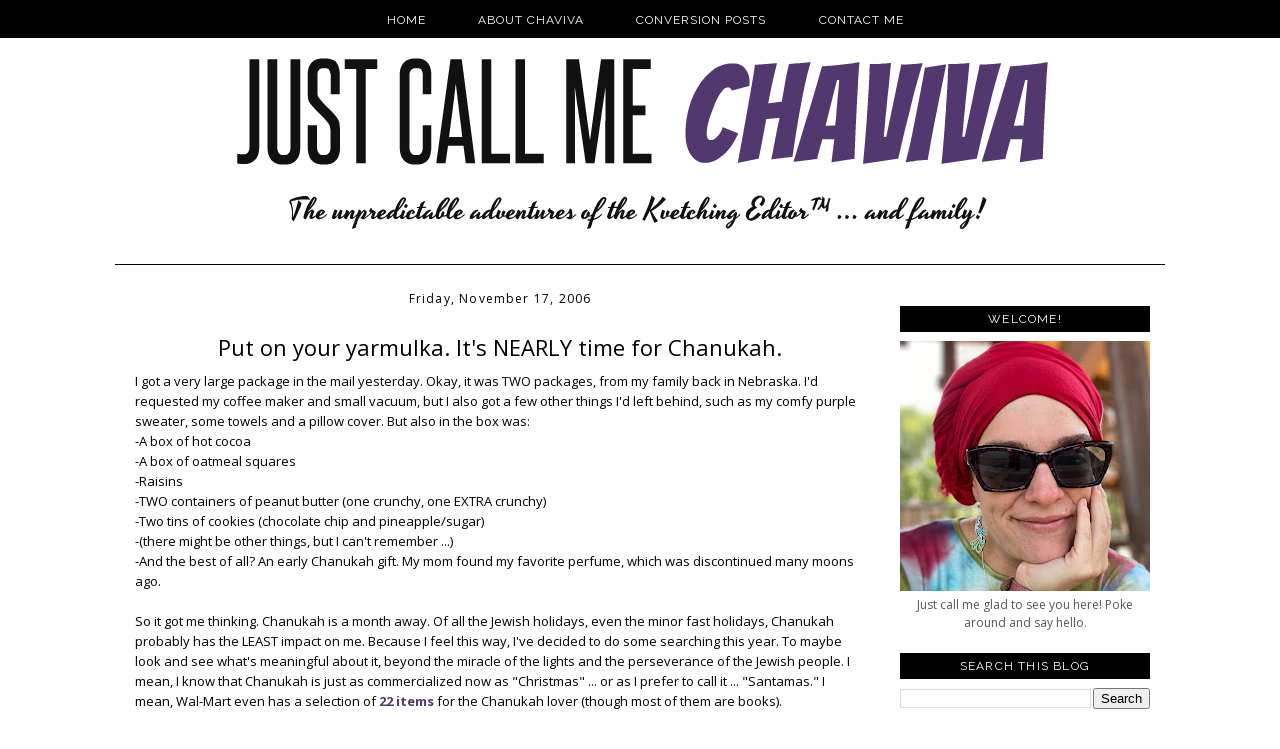

--- FILE ---
content_type: text/html; charset=UTF-8
request_url: https://www.kvetchingeditor.com/2006/11/put-on-your-yarmulka-it-nearly-time-for.html
body_size: 18072
content:
<!DOCTYPE html>
<html dir='ltr' xmlns='http://www.w3.org/1999/xhtml' xmlns:b='http://www.google.com/2005/gml/b' xmlns:data='http://www.google.com/2005/gml/data' xmlns:expr='http://www.google.com/2005/gml/expr'>
<head>
<link href='https://www.blogger.com/static/v1/widgets/2944754296-widget_css_bundle.css' rel='stylesheet' type='text/css'/>
<meta content='text/html; charset=UTF-8' http-equiv='Content-Type'/>
<meta content='blogger' name='generator'/>
<link href='https://www.kvetchingeditor.com/favicon.ico' rel='icon' type='image/x-icon'/>
<link href='https://www.kvetchingeditor.com/2006/11/put-on-your-yarmulka-it-nearly-time-for.html' rel='canonical'/>
<link rel="alternate" type="application/atom+xml" title="Just Call Me Chaviva (Gordon-Bennett) - Atom" href="https://www.kvetchingeditor.com/feeds/posts/default" />
<link rel="alternate" type="application/rss+xml" title="Just Call Me Chaviva (Gordon-Bennett) - RSS" href="https://www.kvetchingeditor.com/feeds/posts/default?alt=rss" />
<link rel="service.post" type="application/atom+xml" title="Just Call Me Chaviva (Gordon-Bennett) - Atom" href="https://www.blogger.com/feeds/8300082143859019959/posts/default" />

<link rel="alternate" type="application/atom+xml" title="Just Call Me Chaviva (Gordon-Bennett) - Atom" href="https://www.kvetchingeditor.com/feeds/5064547211338063614/comments/default" />
<!--Can't find substitution for tag [blog.ieCssRetrofitLinks]-->
<link href='http://lexicorient.com/e.o/ill/chanukah.jpg' rel='image_src'/>
<meta content='https://www.kvetchingeditor.com/2006/11/put-on-your-yarmulka-it-nearly-time-for.html' property='og:url'/>
<meta content='Put on your yarmulka. It&amp;#39;s NEARLY time for Chanukah.' property='og:title'/>
<meta content='Say hello to the official blog of Chaviva Gordon-Bennett. Writer, editor, mom to three, and so much more. Click in!' property='og:description'/>
<meta content='https://lh3.googleusercontent.com/blogger_img_proxy/AEn0k_turcypkF6StoIGI_h73fKHi38eiBZPQWRlDlu5Z85aOrmQkATjZEFxfryhPQWzcndj-Q2i9MbuHWhyJ_-DYv3QvNq6448o2m9McnkV_HA=w1200-h630-p-k-no-nu' property='og:image'/>
<title>Just Call Me Chaviva (Gordon-Bennett): Put on your yarmulka. It&#39;s NEARLY time for Chanukah.</title>
<style id='page-skin-1' type='text/css'><!--
/*
-----------------------------------------------
Blogger  Template
Modified by: Blog Designs by Shiny Magic
http://www.shinymagicdesign.com
Wide 2-Column Template 2011
----------------------------------------------- */
/* Variable definitions
====================
<Variable name="bgcolor" description="Page Backjavascript:;ground Color"
type="color" default="#fff">
<Variable name="textcolor" description="Text Color"
type="color" default="#333">
<Variable name="linkcolor" description="Link Color"
type="color" default="#58a">
<Variable name="pagetitlecolor" description="Blog Title Color"
type="color" default="#666">
<Variable name="descriptioncolor" description="Blog Description Color"
type="color" default="#999">
<Variable name="titlecolor" description="Post Title Color"
type="color" default="#c60">
<Variable name="bordercolor" description="Border Color"
type="color" default="#ccc">
<Variable name="sidebarcolor" description="Sidebar Title Color"
type="color" default="#999">
<Variable name="sidebartextcolor" description="Sidebar Text Color"
type="color" default="#666">
<Variable name="visitedlinkcolor" description="Visited Link Color"
type="color" default="#999">
<Variable name="bodyfont" description="Text Font"
type="font" default="normal normal 100% Georgia, Serif">
<Variable name="headerfont" description="Sidebar Title Font"
type="font"
default="normal normal 78% 'Trebuchet MS',Trebuchet,Arial,Verdana,Sans-serif">
<Variable name="datefont" description="Date Font"
type="font"
default="normal normal 78% 'Trebuchet MS',Trebuchet,Arial,Verdana,Sans-serif">
<Variable name="creditsfont" description="Credits Font"
type="font"
default="normal normal 78% 'Trebuchet MS',Trebuchet,Arial,Verdana,Sans-serif">
<Variable name="pagetitlefont" description="Blog Title Font"
type="font"
default="normal normal 200% Georgia, Serif">
<Variable name="posttitlefont" description="Post Title Font"
type="font"
default="normal normal 200% Georgia, Serif">
<Variable name="descriptionfont" description="Blog Description Font"
type="font"
default="normal normal 78% 'Trebuchet MS', Trebuchet, Arial, Verdana, Sans-serif">
<Variable name="postfooterfont" description="Post Footer Font"
type="font"
default="normal normal 78% 'Trebuchet MS', Trebuchet, Arial, Verdana, Sans-serif">
<Variable name="startSide" description="Side where text starts in blog language"
type="automatic" default="left">
<Variable name="endSide" description="Side where text ends in blog language"
type="automatic" default="right">
/* Template CSS */
body, .body-fauxcolumn-outer {
background-image:url('');
background-color:#fff;
margin:0;
color:#333333;
font: normal normal 12px Open Sans, sans-serif;
font-size/* */:/**/small;
font-size: /**/small;
text-align: center;
font-size/* */:/**/small;
font-size: /**/small;
text-align: center;
}
/* Link Styles */
a:link {
color:#513970;
text-decoration:none;
}
a:visited {
color:#513970 ;
text-decoration:none;
}
a:hover {
color:#ccc;
text-decoration:none;
}
a img {
border-width:0;
}
.post-body a:link {
font-weight:bold;
}
/* Header
-----------------------------------------------
*/
#header-wrapper {
width:1050px;
margin:0 auto ;
border:0px solid #cccccc;
background-color:#ffffff;
border-bottom:1px solid #000;
}
#header-inner {
background-position: center;
margin-left: auto;
margin-right: auto;
}
#header {
margin:0 auto ;
border: 0px solid #cccccc;
text-align: center;
color:#333333;
}
#header h1 {
margin:5px 5px 0;
padding:15px 20px .25em;
line-height:1.2em;
letter-spacing:.2em;
font: normal normal 14px Georgia, Utopia, 'Palatino Linotype', Palatino, serif;
}
#header a {
color: #ed5e76;
text-decoration:none;
}
#header a:hover {
color:#aafe66;
text-decoration:none;
}
#header .description {
padding:0 20px 15px;
max-width:700px;
letter-spacing:.2em;
line-height: 1.4em;
font: normal normal 14px Georgia, Utopia, 'Palatino Linotype', Palatino, serif;
color: #444444;
}
#header img {
margin:0 auto ;
}
/* Wrappers
----------------------------------------------- */
#outer-wrapper {
width: 1050px;
margin:0 auto;
padding:0px;
text-align:left;
font-family: 'Open Sans', sans-serif;
background-color:#ffffff;
}
#main-wrapper {
width: 730px;
padding-left:20px;
padding-right:10px;
background-color:white;
float: left;
word-wrap: break-word; /* fix for long text breaking sidebar float in IE */
overflow: hidden;         /* fix for long non-text content breaking IE sidebar float */
margin-top:20px;
font-family: 'Open Sans', sans-serif;
}
#sidebar-wrapper {
width: 250px;
float: right;
padding-right:15px;
word-wrap: break-word; /* fix for long text breaking sidebar float in IE */
overflow: hidden;          /* fix for long non-text content breaking IE sidebar float */
margin-top:15px;
font-family: 'Open Sans', sans-serif;
}
/* Headings
----------------------------------------------- */
h2 {
margin:0.5em 0 .75em;
font-family: 'Lora', serif;
font-size:16px;
line-height: 1.4em;
letter-spacing:.1em;
color:#000;
font-weight:normal;
}
.sidebar h2 {
padding:5px;
background:#000;
color:#ffffff;
font-family: 'Raleway', sans-serif;
font-size:12px;
text-align:center;
font-style:none;
text-transform:uppercase;
}
/* Posts
-----------------------------------------------
*/
h2.date-header {
margin-bottom:-5px;
font-family: 'Open Sans', sans-serif;
border:none;
color:#000;
font-size:12px;
text-align:center;
}
.post {
background: url(https://lh3.googleusercontent.com/blogger_img_proxy/AEn0k_usGz_vlSAx0JX-1cHH9o2iLj6Ty2s3MWTdk_oGMZtZqopR0YmqZarImFw3SPXnugBYoy2yV5nEuS575FuiLrJlIFGGSookzEpns2vr1Z8kKuRAy_1f6TREsYkDkuExoL_iRccG0lbCgrWm0tI=s0-d);
background-repeat: no-repeat;
background-position: bottom center;
margin:2em 0 2em;
border-bottom:0px dotted #cccccc;
padding-bottom:4.5em;
}
.post h3 {
margin:.25em 0 0;
padding:0 0 4px;
font-weight:normal;
line-height:1.8em;
color:#000;
font-family: 'Open Sans', sans-serif;
font-size:22px;
font-weight:normal;
text-align:center;
}
.post h3 a, .post h3 a:visited, .post h3 strong {
display:block;
text-decoration:none;
color:#000;
font-weight:normal;
font-family: 'Open Sans', sans-serif;
text-align:center;
}
.post h3 strong, .post h3 a:hover {
color:#ccc;
}
.post-body {
margin:0 0 .75em;
line-height:1.6em;
font-family: 'Open Sans', sans-serif;
font-size:13px;
color:#000;
}
.post-body blockquote {
line-height:1.3em;
font-family: 'Open Sans', sans-serif;
}
.post-footer {
margin: .75em 0;
color:#000000;
font-size:12px;
letter-spacing:.1em;
font-family: 'Raleway', sans-serif;
text-transform:uppercase;
line-height: 1.4em;
font-weight:normal;
}
.comment-link {
margin-left:.6em;
font-family: 'Raleway', sans-serif;
text-transform:uppercase;
}
.post img, table.tr-caption-container {
padding:4px;
border:0px solid #cccccc;
font-family: 'Open Sans', sans-serif;
}
.tr-caption-container img {
border: none;
padding: 0;
font-family: 'Open Sans', sans-serif;
}
.post blockquote {
margin:1em 20px;
font-family: 'Open Sans', sans-serif;
}
.post blockquote p {
margin:.75em 0;
font-family: 'Open Sans', sans-serif;
}
/* Comments
----------------------------------------------- */
#comments h4 {
margin:1em 0;
font-family: 'Open Sans', sans-serif;
line-height: 1.4em;
letter-spacing:.2em;
color: #000000;
}
#comments-block {
margin:1em 0 1.5em;
line-height:1.6em;
font-family: 'Open Sans', sans-serif;
}
#comments-block .comment-author {
margin:.5em 0;
font-family: 'Open Sans', sans-serif;
}
#comments-block .comment-body {
margin:.25em 0 0;
font-family: 'Open Sans', sans-serif;
}
#comments-block .comment-footer {
margin:-.25em 0 2em;
line-height: 1.4em;
letter-spacing:.1em;
font-family: 'Open Sans', sans-serif;
}
#comments-block .comment-body p {
margin:0 0 .75em;
font-family: 'Open Sans', sans-serif;
}
.deleted-comment {
font-style:italic;
color:gray;
font-family: 'Open Sans', sans-serif;
}
#blog-pager-newer-link {
float: left;
font-family: 'Open Sans', sans-serif;
font-family: 'Raleway', sans-serif;
text-transform:uppercase;
}
#blog-pager-older-link {
float: right;
font-family: 'Open Sans', sans-serif;
font-family: 'Raleway', sans-serif;
text-transform:uppercase;
}
#blog-pager {
text-align: center;
}
.feed-links {
clear: both;
line-height: 2.5em;
}
/* Sidebar Content
----------------------------------------------- */
.sidebar {
color: #666666;
line-height: 1.5em;
font-size:12px;
font-family: 'Open Sans', sans-serif;
color:#575656;
}
.sidebar ul {
list-style:none;
margin:0 0 0;
padding:0 0 0;
text-align:center;
}
.sidebar li {
text-align:center;
margin:0;
padding-top:0;
padding-right:0;
padding-bottom:.4em;
padding-left:15px;
text-indent:-15px;
line-height:1.5em;
}
.sidebar .widget {
margin:0 0 0.5em;
padding:0.5em 0 0.2em;
background-image: url();
background-position: bottom;
background-repeat: no-repeat;
}
.main .Blog {
border-bottom-width: 0;
}
/* Profile
----------------------------------------------- */
.profile-img {
float: left;
margin-top: 0;
margin-right: 5px;
margin-bottom: 5px;
margin-left: 0;
padding: 4px;
border: 0px solid #cccccc;
font-size:12px;
text-align:left;
}
.profile-data {
margin:0;
letter-spacing:.1em;
font-family: 'Open Sans', sans-serif;
color: #000000;
font-weight: bold;
line-height: 1.6em;
font-size:12px;
text-align:left;
}
.profile-datablock {
margin:.5em 0 .5em;
font-size:12px;
text-align:left;
}
.profile-textblock {
margin: 0.5em 0;
line-height: 1.6em;
font-size:12px;
}
.profile-link {
font-family: 'Open Sans', sans-serif;
letter-spacing: .1em;
font-size:12px;
font-weight:bold;
}
/* Footer
----------------------------------------------- */
#footer {
width:1050px;
background-color:#fff;
border-top:1px solid #000;
clear:both;
margin:0 auto;
padding-top:15px;
padding-bottom:15px;
line-height: 1.6em;
font-weight:normal;
letter-spacing:.1em;
text-align: center;
color:#000;
font-size:14px;
font-family: 'Open Sans', sans-serif;
}
.feed-links { display:none !important; }
/* Navigation Menu
----------------------------------------------- */
.PageList {text-align:center !important; }
.PageList li {display:inline !important; float:none !important;}
#PageList1 {
padding:10px;
background-color:#000;
position:fixed;
width:100%;
z-index:1;
}
.PageList li a {
color:#fff;
text-decoration:none;
font-size:12px;
padding-right:10px;
padding-left:10px;
letter-spacing:1px;
font-family: 'Raleway', sans-serif;
text-transform:uppercase;
}
.PageList li a:hover{
color:#ccc;
text-decoration:none;
}
#BlogArchive1 {text-align: center;}
#BlogArchive {text-align: center;}
.BlogArchive1 {text-align: center;}
.BlogArchive {text-align: center;}
.quickedit{display:none;}
.PopularPosts img {
padding:15px;
margin-right:5px;
}
*---Copyrighted MBT's Tutorials---Follow by email---*/
.FollowByEmail .follow-by-email-inner .follow-by-email-address{color:#473372 !important; width:250px;height:22px;font-size:13px;border:1px inset}
.FollowByEmail .follow-by-email-inner .follow-by-email-submit{width:60px;margin:0;border:0;border-radius:4px !important;-moz-border-radius:4px !important;background:#000 !important;background:rgba(0,0,0,.6);color:#fff;font-size:13px;height:24px;z-index:0}
.follow-by-email-inner .follow-by-email-submit:hover{background:#cc !important;}

--></style>
<script type='text/javascript'>var _kmq = _kmq || [];
var _kmk = _kmk || '42d578e9a76586996168308468999b54a1cefa84';
function _kms(u){
  setTimeout(function(){
    var d = document, f = d.getElementsByTagName('script')[0],
    s = d.createElement('script');
    s.type = 'text/javascript'; s.async = true; s.src = u;
    f.parentNode.insertBefore(s, f);
  }, 1);
}
_kms('//i.kissmetrics.com/i.js');
_kms('//doug1izaerwt3.cloudfront.net/' + _kmk + '.1.js');
</script>
<link href='https://www.blogger.com/dyn-css/authorization.css?targetBlogID=8300082143859019959&amp;zx=39e4c4e4-c0e5-4a54-bfee-036bfd4fdebb' media='none' onload='if(media!=&#39;all&#39;)media=&#39;all&#39;' rel='stylesheet'/><noscript><link href='https://www.blogger.com/dyn-css/authorization.css?targetBlogID=8300082143859019959&amp;zx=39e4c4e4-c0e5-4a54-bfee-036bfd4fdebb' rel='stylesheet'/></noscript>
<meta name='google-adsense-platform-account' content='ca-host-pub-1556223355139109'/>
<meta name='google-adsense-platform-domain' content='blogspot.com'/>

<!-- data-ad-client=ca-pub-0867156267479965 -->

</head>
<body>
<div id='crosscol-wrapper' style='text-align:center'>
<div class='crosscol section' id='crosscol'><div class='widget PageList' data-version='1' id='PageList1'>
<h2>Pages</h2>
<div class='widget-content'>
<ul>
<li><a href='https://www.kvetchingeditor.com/'>Home</a></li>
<li><a href='https://www.kvetchingeditor.com/p/about.html'>About Chaviva</a></li>
<li><a href='https://www.kvetchingeditor.com/p/conversion-posts.html'>Conversion Posts</a></li>
<li><a href='https://www.kvetchingeditor.com/p/contact-me_24.html'>Contact Me</a></li>
</ul>
<div class='clear'></div>
</div>
</div></div>
</div>
<div id='outer-wrapper'><div id='wrap2'>
<div id='header-wrapper'>
<div class='header section' id='header'><div class='widget Header' data-version='1' id='Header1'>
<div id='header-inner'>
<a href='https://www.kvetchingeditor.com/' style='display: block'>
<img alt='Just Call Me Chaviva (Gordon-Bennett)' height='264px; ' id='Header1_headerimg' src='https://blogger.googleusercontent.com/img/b/R29vZ2xl/AVvXsEjwe0HPExwb1naMPHICyxuwES86vA-t-WIst5Xzhu_IYq4Y4No6UjEwe_xhMPufq7p2R0oxmXAIg5Sou49mnbXWVUccNjHg40Mkac9DTKAHsH3Z4YhF4ptfnRyl_27sHh78QWkqmrRmwE8/s1600/Kvetching+Editor+Chaviva+Gordon-Bennett.png' style='display: block' width='939px; '/>
</a>
</div>
</div></div>
</div>
<!-- skip links for text browsers -->
<span id='skiplinks' style='display:none;'>
<a href='#main'>skip to main </a> |
          <a href='#sidebar'>skip to sidebar</a>
</span>
<div id='content-wrapper'>
<div id='main-wrapper'>
<div class='main section' id='main'><div class='widget Blog' data-version='1' id='Blog1'>
<div class='blog-posts hfeed'>
<!--Can't find substitution for tag [defaultAdStart]-->

          <div class="date-outer">
        
<h2 class='date-header'><span>Friday, November 17, 2006</span></h2>

          <div class="date-posts">
        
<div class='post-outer'>
<div class='post hentry' itemprop='blogPost' itemscope='itemscope' itemtype='http://schema.org/BlogPosting'>
<meta content='8300082143859019959' itemprop='blogId'/>
<meta content='5064547211338063614' itemprop='postId'/>
<a name='5064547211338063614'></a>
<h3 class='post-title entry-title' itemprop='name'>
Put on your yarmulka. It&#39;s NEARLY time for Chanukah.
</h3>
<div class='post-header'>
<div class='post-header-line-1'></div>
</div>
<div class='post-body entry-content' id='post-body-5064547211338063614' itemprop='description articleBody'>
I got a very large package in the mail yesterday. Okay, it was TWO packages, from my family back in Nebraska. I'd requested my coffee maker and small vacuum, but I also got a few other things I'd left behind, such as my comfy purple sweater, some towels and a pillow cover. But also in the box was:<br />-A box of hot cocoa<br />-A box of oatmeal squares<br />-Raisins<br />-TWO containers of peanut butter (one crunchy, one EXTRA crunchy)<br />-Two tins of cookies (chocolate chip and pineapple/sugar)<br />-(there might be other things, but I can't remember ...)<br />-And the best of all? An early <span onclick="BLOG_clickHandler(this)" class="blsp-spelling-error" id="SPELLING_ERROR_0">Chanukah</span> gift. My mom found my favorite perfume, which was discontinued many moons ago.<br /><br />So it got me thinking. <span onclick="BLOG_clickHandler(this)" class="blsp-spelling-error" id="SPELLING_ERROR_1">Chanukah</span> is a month away. Of all the Jewish holidays, even the minor fast holidays, <span onclick="BLOG_clickHandler(this)" class="blsp-spelling-error" id="SPELLING_ERROR_2">Chanukah</span> probably has the LEAST impact on me. Because I feel this way, I've decided to do some searching this year. To maybe look and see what's meaningful about it, beyond the miracle of the lights and the <span onclick="BLOG_clickHandler(this)" class="blsp-spelling-corrected" id="SPELLING_ERROR_3">perseverance</span> of the Jewish people. I mean, I know that <span onclick="BLOG_clickHandler(this)" class="blsp-spelling-error" id="SPELLING_ERROR_4">Chanukah</span> is just as commercialized now as "Christmas" ... or as I prefer to call it ... "<span onclick="BLOG_clickHandler(this)" class="blsp-spelling-error" id="SPELLING_ERROR_5">Santamas</span>." I mean, <span onclick="BLOG_clickHandler(this)" class="blsp-spelling-error" id="SPELLING_ERROR_6">Wal</span>-Mart even has a selection of <a href="http://www.walmart.com/catalog/catalog.gsp?cat=546719">22 </a><a href="http://www.walmart.com/catalog/catalog.gsp?cat=546719">items</a> for the <span onclick="BLOG_clickHandler(this)" class="blsp-spelling-error" id="SPELLING_ERROR_7">Chanukah</span> lover (though most of them are books).<br /><br />I have plenty of friends who adhere to the "true" meaning of Christmas, whatever that may be. From my understanding, Christmas was designed to get all of those Christians who WERE <a href="http://lexicorient.com/e.o/ill/chanukah.jpg" onblur="try {parent.deselectBloggerImageGracefully();} catch(e) {}"><img alt="" border="0" src="https://lh3.googleusercontent.com/blogger_img_proxy/AEn0k_turcypkF6StoIGI_h73fKHi38eiBZPQWRlDlu5Z85aOrmQkATjZEFxfryhPQWzcndj-Q2i9MbuHWhyJ_-DYv3QvNq6448o2m9McnkV_HA=s0-d" style="margin: 0pt 10px 10px 0pt; float: left; cursor: pointer; width: 200px;"></a>Christians but still practiced pagan rights and celebrated pagan holidays to choose -- Paganism or Christianity. So church leaders designed many of the holidays, in this case tying Jesus to the winter solstice, around the same time of pagan holidays and people had to choose. Feel free to correct me here, but a Lutheran Hebrew bible teacher taught me that. And I think that even Christians won't deny that "Christmas" has a lot less to do with "Christ" and a lot more to do with "winter." So how is that reconciled? I'm curious.<br /><br />But <span onclick="BLOG_clickHandler(this)" class="blsp-spelling-error" id="SPELLING_ERROR_8">Chanukah</span>, now <span onclick="BLOG_clickHandler(this)" class="blsp-spelling-error" id="SPELLING_ERROR_9">THERE's</span> a story that has lived through many moons. But do we light our menorahs to feel a part of the reindeer and <span onclick="BLOG_clickHandler(this)" class="blsp-spelling-error" id="SPELLING_ERROR_10">santa</span> clauses around us? I d<a href="http://www.planetgordon.com/archives/hanukkah-rocks_cover.jpg" onblur="try {parent.deselectBloggerImageGracefully();} catch(e) {}"><img alt="" border="0" src="https://lh3.googleusercontent.com/blogger_img_proxy/AEn0k_sixpuG0s0ADWEga-Rke4H5IoxnAYz_fjfv5aqm6dfD6lA6w-3bdXT9Y9UOH5Y7kl53vUvYpIfETQ02a1BGOXrpzhx2l_8huu552uycFbtJZZNTbl4ITzqbPeYCjLoo4SA=s0-d" style="margin: 0pt 0pt 10px 10px; float: right; cursor: pointer; width: 183px; height: 184px;"></a>on't want that to be the reason I do it. I don't think it ever has, but I just need to make extra sure. So this year, I'm doing my research, I'm finding a meaning, I'm looking for a reason for the season, <span onclick="BLOG_clickHandler(this)" class="blsp-spelling-error" id="SPELLING_ERROR_11">damnit</span>!<br /><br />And in the meantime, I'll douse myself with my favorite perfume, prepare a set of "holiday" cards and a set of <span onclick="BLOG_clickHandler(this)" class="blsp-spelling-error" id="SPELLING_ERROR_12">Chanukah</span> cards (e-mail me your <span onclick="BLOG_clickHandler(this)" class="blsp-spelling-error" id="SPELLING_ERROR_13">addy</span> if you'd like a <span onclick="BLOG_clickHandler(this)" class="blsp-spelling-error" id="SPELLING_ERROR_14">CHANUKAH</span> CARD!), eat the "Christmas" cookies my mom sends me and stew.<br /><br />PS: If you haven't picked up the LeeVees Chanukah album, you're seriously missing sooo much.
<div style='clear: both;'></div>
</div>
<div class='post-footer'>
<div class='post-footer-line post-footer-line-1'><span class='post-author vcard'>
</span>
<span class='post-timestamp'>
</span>
<span class='post-comment-link'>
</span>
<span class='post-icons'>
<span class='item-control blog-admin pid-1404062559'>
<a href='https://www.blogger.com/post-edit.g?blogID=8300082143859019959&postID=5064547211338063614&from=pencil' title='Edit Post'>
<img alt="" class="icon-action" height="18" src="//img2.blogblog.com/img/icon18_edit_allbkg.gif" width="18">
</a>
</span>
</span>
<div class='post-share-buttons goog-inline-block'>
<a class='goog-inline-block share-button sb-email' href='https://www.blogger.com/share-post.g?blogID=8300082143859019959&postID=5064547211338063614&target=email' target='_blank' title='Email This'><span class='share-button-link-text'>Email This</span></a><a class='goog-inline-block share-button sb-blog' href='https://www.blogger.com/share-post.g?blogID=8300082143859019959&postID=5064547211338063614&target=blog' onclick='window.open(this.href, "_blank", "height=270,width=475"); return false;' target='_blank' title='BlogThis!'><span class='share-button-link-text'>BlogThis!</span></a><a class='goog-inline-block share-button sb-twitter' href='https://www.blogger.com/share-post.g?blogID=8300082143859019959&postID=5064547211338063614&target=twitter' target='_blank' title='Share to X'><span class='share-button-link-text'>Share to X</span></a><a class='goog-inline-block share-button sb-facebook' href='https://www.blogger.com/share-post.g?blogID=8300082143859019959&postID=5064547211338063614&target=facebook' onclick='window.open(this.href, "_blank", "height=430,width=640"); return false;' target='_blank' title='Share to Facebook'><span class='share-button-link-text'>Share to Facebook</span></a>
</div>
</div>
<div class='post-footer-line post-footer-line-2'><span class='post-labels'>
Labels:
<a href='https://www.kvetchingeditor.com/search/label/Chanukah' rel='tag'>Chanukah</a>,
<a href='https://www.kvetchingeditor.com/search/label/christian' rel='tag'>christian</a>,
<a href='https://www.kvetchingeditor.com/search/label/Christmas' rel='tag'>Christmas</a>,
<a href='https://www.kvetchingeditor.com/search/label/Jewish' rel='tag'>Jewish</a>
</span>
</div>
<div class='post-footer-line post-footer-line-3'><span class='post-location'>
</span>
</div>
</div>
</div>
<div class='comments' id='comments'>
<a name='comments'></a>
<div id='backlinks-container'>
<div id='Blog1_backlinks-container'>
</div>
</div>
</div>
</div>

        </div></div>
      
<!--Can't find substitution for tag [adEnd]-->
</div>
<div class='blog-pager' id='blog-pager'>
<span id='blog-pager-newer-link'>
<a class='blog-pager-newer-link' href='https://www.kvetchingeditor.com/2006/11/and-still-we-fight.html' id='Blog1_blog-pager-newer-link' title='Newer Post'>Newer Post</a>
</span>
<span id='blog-pager-older-link'>
<a class='blog-pager-older-link' href='https://www.kvetchingeditor.com/2006/11/hayyei-sarah-genesis-231-2518.html' id='Blog1_blog-pager-older-link' title='Older Post'>Older Post</a>
</span>
</div>
<div class='clear'></div>
<div class='post-feeds'>
</div>
</div>
</div>
</div>
<center>
<div id='sidebar-wrapper'>
<div class='sidebar section' id='sidebar'><div class='widget HTML' data-version='1' id='HTML5'>
<script type='text/javascript'>
var disqus_shortname = 'chavivahachadasha';
var disqus_blogger_current_url = "https://www.kvetchingeditor.com/2006/11/put-on-your-yarmulka-it-nearly-time-for.html";
if (!disqus_blogger_current_url.length) {
disqus_blogger_current_url = "https://www.kvetchingeditor.com/2006/11/put-on-your-yarmulka-it-nearly-time-for.html";
}
var disqus_blogger_homepage_url = "https://www.kvetchingeditor.com/";
var disqus_blogger_canonical_homepage_url = "https://www.kvetchingeditor.com/";
</script>
<style type='text/css'>
#comments {display:none;}
</style>
<script type='text/javascript'>
(function() {
    var bloggerjs = document.createElement('script');
    bloggerjs.type = 'text/javascript';
    bloggerjs.async = true;
    bloggerjs.src = '//' + disqus_shortname + '.disqus.com/blogger_item.js';
    (document.getElementsByTagName('head')[0] || document.getElementsByTagName('body')[0]).appendChild(bloggerjs);
})();
</script>
<style type='text/css'>
.post-comment-link { visibility: hidden; }
</style>
<script type='text/javascript'>
(function() {
var bloggerjs = document.createElement('script');
bloggerjs.type = 'text/javascript';
bloggerjs.async = true;
bloggerjs.src = '//' + disqus_shortname + '.disqus.com/blogger_index.js';
(document.getElementsByTagName('head')[0] || document.getElementsByTagName('body')[0]).appendChild(bloggerjs);
})();
</script>
</div><div class='widget Image' data-version='1' id='Image1'>
<h2>Welcome!</h2>
<div class='widget-content'>
<a href='http://www.kvetchingeditor.com/p/about.html'>
<img alt='Welcome!' height='250' id='Image1_img' src='https://blogger.googleusercontent.com/img/b/R29vZ2xl/AVvXsEhrcE7wh5zxy5ayjUivCHFp7hxU19ppYtxk-oxjov38VBxquVmlgCPQ0U7I82jSFvJ2C_3ukamfUauVuOFFhV65biAxVefJ3Jp2UQD5LhcG0HdlrqySK7Vwo05WKPbcfrld2hi_2lJftO0/s250/IMG_4520.jpg' width='250'/>
</a>
<br/>
<span class='caption'>Just call me glad to see you here! Poke around and say hello.</span>
</div>
<div class='clear'></div>
</div><div class='widget BlogSearch' data-version='1' id='BlogSearch1'>
<h2 class='title'>Search This Blog</h2>
<div class='widget-content'>
<div id='BlogSearch1_form'>
<form action='https://www.kvetchingeditor.com/search' class='gsc-search-box' target='_top'>
<table cellpadding='0' cellspacing='0' class='gsc-search-box'>
<tbody>
<tr>
<td class='gsc-input'>
<input autocomplete='off' class='gsc-input' name='q' size='10' title='search' type='text' value=''/>
</td>
<td class='gsc-search-button'>
<input class='gsc-search-button' title='search' type='submit' value='Search'/>
</td>
</tr>
</tbody>
</table>
</form>
</div>
</div>
<div class='clear'></div>
</div><div class='widget LinkList' data-version='1' id='LinkList3'>
<h2>Conversion Posts</h2>
<div class='widget-content'>
<ul>
<li><a href='http://www.kvetchingeditor.com/2009/03/why-am-i-converting-orthodox.html'>Why Did I Convert Orthodox?</a></li>
<li><a href='http://www.kvetchingeditor.com/2011/01/when-did-you.html'>When Did You Know You Wanted to Convert?</a></li>
<li><a href='http://www.kvetchingeditor.com/2006/04/how-quickly-we-ok-with-moving-on.html'>The Reform Conversion Post: (04/06)</a></li>
<li><a href='http://www.kvetchingeditor.com/2012/09/big-differences-baalei-teshuva-and.html'>The Differences Between Baalei Teshuva and Converts</a></li>
<li><a href='http://www.kvetchingeditor.com/2010/01/swallowed-up-in-mikvah.html'>Swallowed Up in the Mikva (01/10)</a></li>
<li><a href='http://www.kvetchingeditor.com/2012/08/converts-like-skin-lesion.html'>Review of  Bnei Avraham Ahuvecha: Gerim in Chassidic Thought</a></li>
<li><a href='http://www.kvetchingeditor.com/2012/11/ask-chaviva-anything-of-observance-and.html'>Q&A on Conversion</a></li>
<li><a href='http://www.kvetchingeditor.com/search/label/beth%20din'>Posts on the Orthodox Beth Din</a></li>
<li><a href='http://www.kvetchingeditor.com/2012/06/lessons-in-jewish-conversion-denver-and.html'>Lessons in Jewish Conversion: The Denver and Ne'eman Plans</a></li>
<li><a href='http://www.kvetchingeditor.com/2009/11/chavi-goes-to-beth-din-first-meeting.html'>First Orthodox Beth Din meeting (11/09)</a></li>
<li><a href='http://www.kvetchingeditor.com/2011/03/a-response-dating-during-conversion.html'>Dating During Conversion</a></li>
<li><a href='http://www.kvetchingeditor.com/2012/01/conversion-it-not-just-for-marriage.html'>Conversion: It's Not Just for Marriage Anymore! (Video)</a></li>
<li><a href='http://www.kvetchingeditor.com/2010/12/be-prepared-to-review-conversion-manual.html'>Be Prepared to Review the Conversion Manual (12/10)</a></li>
</ul>
<div class='clear'></div>
</div>
</div><div class='widget BlogArchive' data-version='1' id='BlogArchive1'>
<h2>Blog Archive</h2>
<div class='widget-content'>
<div id='ArchiveList'>
<div id='BlogArchive1_ArchiveList'>
<ul class='hierarchy'>
<li class='archivedate collapsed'>
<a class='toggle' href='javascript:void(0)'>
<span class='zippy'>

        &#9658;&#160;
      
</span>
</a>
<a class='post-count-link' href='https://www.kvetchingeditor.com/2026/'>
2026
</a>
<span class='post-count' dir='ltr'>(1)</span>
<ul class='hierarchy'>
<li class='archivedate collapsed'>
<a class='toggle' href='javascript:void(0)'>
<span class='zippy'>

        &#9658;&#160;
      
</span>
</a>
<a class='post-count-link' href='https://www.kvetchingeditor.com/2026/01/'>
January
</a>
<span class='post-count' dir='ltr'>(1)</span>
</li>
</ul>
</li>
</ul>
<ul class='hierarchy'>
<li class='archivedate collapsed'>
<a class='toggle' href='javascript:void(0)'>
<span class='zippy'>

        &#9658;&#160;
      
</span>
</a>
<a class='post-count-link' href='https://www.kvetchingeditor.com/2025/'>
2025
</a>
<span class='post-count' dir='ltr'>(3)</span>
<ul class='hierarchy'>
<li class='archivedate collapsed'>
<a class='toggle' href='javascript:void(0)'>
<span class='zippy'>

        &#9658;&#160;
      
</span>
</a>
<a class='post-count-link' href='https://www.kvetchingeditor.com/2025/12/'>
December
</a>
<span class='post-count' dir='ltr'>(1)</span>
</li>
</ul>
<ul class='hierarchy'>
<li class='archivedate collapsed'>
<a class='toggle' href='javascript:void(0)'>
<span class='zippy'>

        &#9658;&#160;
      
</span>
</a>
<a class='post-count-link' href='https://www.kvetchingeditor.com/2025/11/'>
November
</a>
<span class='post-count' dir='ltr'>(1)</span>
</li>
</ul>
<ul class='hierarchy'>
<li class='archivedate collapsed'>
<a class='toggle' href='javascript:void(0)'>
<span class='zippy'>

        &#9658;&#160;
      
</span>
</a>
<a class='post-count-link' href='https://www.kvetchingeditor.com/2025/09/'>
September
</a>
<span class='post-count' dir='ltr'>(1)</span>
</li>
</ul>
</li>
</ul>
<ul class='hierarchy'>
<li class='archivedate collapsed'>
<a class='toggle' href='javascript:void(0)'>
<span class='zippy'>

        &#9658;&#160;
      
</span>
</a>
<a class='post-count-link' href='https://www.kvetchingeditor.com/2024/'>
2024
</a>
<span class='post-count' dir='ltr'>(3)</span>
<ul class='hierarchy'>
<li class='archivedate collapsed'>
<a class='toggle' href='javascript:void(0)'>
<span class='zippy'>

        &#9658;&#160;
      
</span>
</a>
<a class='post-count-link' href='https://www.kvetchingeditor.com/2024/10/'>
October
</a>
<span class='post-count' dir='ltr'>(1)</span>
</li>
</ul>
<ul class='hierarchy'>
<li class='archivedate collapsed'>
<a class='toggle' href='javascript:void(0)'>
<span class='zippy'>

        &#9658;&#160;
      
</span>
</a>
<a class='post-count-link' href='https://www.kvetchingeditor.com/2024/02/'>
February
</a>
<span class='post-count' dir='ltr'>(1)</span>
</li>
</ul>
<ul class='hierarchy'>
<li class='archivedate collapsed'>
<a class='toggle' href='javascript:void(0)'>
<span class='zippy'>

        &#9658;&#160;
      
</span>
</a>
<a class='post-count-link' href='https://www.kvetchingeditor.com/2024/01/'>
January
</a>
<span class='post-count' dir='ltr'>(1)</span>
</li>
</ul>
</li>
</ul>
<ul class='hierarchy'>
<li class='archivedate collapsed'>
<a class='toggle' href='javascript:void(0)'>
<span class='zippy'>

        &#9658;&#160;
      
</span>
</a>
<a class='post-count-link' href='https://www.kvetchingeditor.com/2023/'>
2023
</a>
<span class='post-count' dir='ltr'>(2)</span>
<ul class='hierarchy'>
<li class='archivedate collapsed'>
<a class='toggle' href='javascript:void(0)'>
<span class='zippy'>

        &#9658;&#160;
      
</span>
</a>
<a class='post-count-link' href='https://www.kvetchingeditor.com/2023/12/'>
December
</a>
<span class='post-count' dir='ltr'>(1)</span>
</li>
</ul>
<ul class='hierarchy'>
<li class='archivedate collapsed'>
<a class='toggle' href='javascript:void(0)'>
<span class='zippy'>

        &#9658;&#160;
      
</span>
</a>
<a class='post-count-link' href='https://www.kvetchingeditor.com/2023/02/'>
February
</a>
<span class='post-count' dir='ltr'>(1)</span>
</li>
</ul>
</li>
</ul>
<ul class='hierarchy'>
<li class='archivedate collapsed'>
<a class='toggle' href='javascript:void(0)'>
<span class='zippy'>

        &#9658;&#160;
      
</span>
</a>
<a class='post-count-link' href='https://www.kvetchingeditor.com/2022/'>
2022
</a>
<span class='post-count' dir='ltr'>(7)</span>
<ul class='hierarchy'>
<li class='archivedate collapsed'>
<a class='toggle' href='javascript:void(0)'>
<span class='zippy'>

        &#9658;&#160;
      
</span>
</a>
<a class='post-count-link' href='https://www.kvetchingeditor.com/2022/08/'>
August
</a>
<span class='post-count' dir='ltr'>(5)</span>
</li>
</ul>
<ul class='hierarchy'>
<li class='archivedate collapsed'>
<a class='toggle' href='javascript:void(0)'>
<span class='zippy'>

        &#9658;&#160;
      
</span>
</a>
<a class='post-count-link' href='https://www.kvetchingeditor.com/2022/07/'>
July
</a>
<span class='post-count' dir='ltr'>(1)</span>
</li>
</ul>
<ul class='hierarchy'>
<li class='archivedate collapsed'>
<a class='toggle' href='javascript:void(0)'>
<span class='zippy'>

        &#9658;&#160;
      
</span>
</a>
<a class='post-count-link' href='https://www.kvetchingeditor.com/2022/06/'>
June
</a>
<span class='post-count' dir='ltr'>(1)</span>
</li>
</ul>
</li>
</ul>
<ul class='hierarchy'>
<li class='archivedate collapsed'>
<a class='toggle' href='javascript:void(0)'>
<span class='zippy'>

        &#9658;&#160;
      
</span>
</a>
<a class='post-count-link' href='https://www.kvetchingeditor.com/2021/'>
2021
</a>
<span class='post-count' dir='ltr'>(5)</span>
<ul class='hierarchy'>
<li class='archivedate collapsed'>
<a class='toggle' href='javascript:void(0)'>
<span class='zippy'>

        &#9658;&#160;
      
</span>
</a>
<a class='post-count-link' href='https://www.kvetchingeditor.com/2021/12/'>
December
</a>
<span class='post-count' dir='ltr'>(1)</span>
</li>
</ul>
<ul class='hierarchy'>
<li class='archivedate collapsed'>
<a class='toggle' href='javascript:void(0)'>
<span class='zippy'>

        &#9658;&#160;
      
</span>
</a>
<a class='post-count-link' href='https://www.kvetchingeditor.com/2021/10/'>
October
</a>
<span class='post-count' dir='ltr'>(3)</span>
</li>
</ul>
<ul class='hierarchy'>
<li class='archivedate collapsed'>
<a class='toggle' href='javascript:void(0)'>
<span class='zippy'>

        &#9658;&#160;
      
</span>
</a>
<a class='post-count-link' href='https://www.kvetchingeditor.com/2021/05/'>
May
</a>
<span class='post-count' dir='ltr'>(1)</span>
</li>
</ul>
</li>
</ul>
<ul class='hierarchy'>
<li class='archivedate collapsed'>
<a class='toggle' href='javascript:void(0)'>
<span class='zippy'>

        &#9658;&#160;
      
</span>
</a>
<a class='post-count-link' href='https://www.kvetchingeditor.com/2020/'>
2020
</a>
<span class='post-count' dir='ltr'>(6)</span>
<ul class='hierarchy'>
<li class='archivedate collapsed'>
<a class='toggle' href='javascript:void(0)'>
<span class='zippy'>

        &#9658;&#160;
      
</span>
</a>
<a class='post-count-link' href='https://www.kvetchingeditor.com/2020/12/'>
December
</a>
<span class='post-count' dir='ltr'>(1)</span>
</li>
</ul>
<ul class='hierarchy'>
<li class='archivedate collapsed'>
<a class='toggle' href='javascript:void(0)'>
<span class='zippy'>

        &#9658;&#160;
      
</span>
</a>
<a class='post-count-link' href='https://www.kvetchingeditor.com/2020/11/'>
November
</a>
<span class='post-count' dir='ltr'>(3)</span>
</li>
</ul>
<ul class='hierarchy'>
<li class='archivedate collapsed'>
<a class='toggle' href='javascript:void(0)'>
<span class='zippy'>

        &#9658;&#160;
      
</span>
</a>
<a class='post-count-link' href='https://www.kvetchingeditor.com/2020/08/'>
August
</a>
<span class='post-count' dir='ltr'>(2)</span>
</li>
</ul>
</li>
</ul>
<ul class='hierarchy'>
<li class='archivedate collapsed'>
<a class='toggle' href='javascript:void(0)'>
<span class='zippy'>

        &#9658;&#160;
      
</span>
</a>
<a class='post-count-link' href='https://www.kvetchingeditor.com/2019/'>
2019
</a>
<span class='post-count' dir='ltr'>(7)</span>
<ul class='hierarchy'>
<li class='archivedate collapsed'>
<a class='toggle' href='javascript:void(0)'>
<span class='zippy'>

        &#9658;&#160;
      
</span>
</a>
<a class='post-count-link' href='https://www.kvetchingeditor.com/2019/05/'>
May
</a>
<span class='post-count' dir='ltr'>(1)</span>
</li>
</ul>
<ul class='hierarchy'>
<li class='archivedate collapsed'>
<a class='toggle' href='javascript:void(0)'>
<span class='zippy'>

        &#9658;&#160;
      
</span>
</a>
<a class='post-count-link' href='https://www.kvetchingeditor.com/2019/04/'>
April
</a>
<span class='post-count' dir='ltr'>(2)</span>
</li>
</ul>
<ul class='hierarchy'>
<li class='archivedate collapsed'>
<a class='toggle' href='javascript:void(0)'>
<span class='zippy'>

        &#9658;&#160;
      
</span>
</a>
<a class='post-count-link' href='https://www.kvetchingeditor.com/2019/03/'>
March
</a>
<span class='post-count' dir='ltr'>(2)</span>
</li>
</ul>
<ul class='hierarchy'>
<li class='archivedate collapsed'>
<a class='toggle' href='javascript:void(0)'>
<span class='zippy'>

        &#9658;&#160;
      
</span>
</a>
<a class='post-count-link' href='https://www.kvetchingeditor.com/2019/01/'>
January
</a>
<span class='post-count' dir='ltr'>(2)</span>
</li>
</ul>
</li>
</ul>
<ul class='hierarchy'>
<li class='archivedate collapsed'>
<a class='toggle' href='javascript:void(0)'>
<span class='zippy'>

        &#9658;&#160;
      
</span>
</a>
<a class='post-count-link' href='https://www.kvetchingeditor.com/2018/'>
2018
</a>
<span class='post-count' dir='ltr'>(23)</span>
<ul class='hierarchy'>
<li class='archivedate collapsed'>
<a class='toggle' href='javascript:void(0)'>
<span class='zippy'>

        &#9658;&#160;
      
</span>
</a>
<a class='post-count-link' href='https://www.kvetchingeditor.com/2018/12/'>
December
</a>
<span class='post-count' dir='ltr'>(3)</span>
</li>
</ul>
<ul class='hierarchy'>
<li class='archivedate collapsed'>
<a class='toggle' href='javascript:void(0)'>
<span class='zippy'>

        &#9658;&#160;
      
</span>
</a>
<a class='post-count-link' href='https://www.kvetchingeditor.com/2018/11/'>
November
</a>
<span class='post-count' dir='ltr'>(3)</span>
</li>
</ul>
<ul class='hierarchy'>
<li class='archivedate collapsed'>
<a class='toggle' href='javascript:void(0)'>
<span class='zippy'>

        &#9658;&#160;
      
</span>
</a>
<a class='post-count-link' href='https://www.kvetchingeditor.com/2018/10/'>
October
</a>
<span class='post-count' dir='ltr'>(1)</span>
</li>
</ul>
<ul class='hierarchy'>
<li class='archivedate collapsed'>
<a class='toggle' href='javascript:void(0)'>
<span class='zippy'>

        &#9658;&#160;
      
</span>
</a>
<a class='post-count-link' href='https://www.kvetchingeditor.com/2018/09/'>
September
</a>
<span class='post-count' dir='ltr'>(7)</span>
</li>
</ul>
<ul class='hierarchy'>
<li class='archivedate collapsed'>
<a class='toggle' href='javascript:void(0)'>
<span class='zippy'>

        &#9658;&#160;
      
</span>
</a>
<a class='post-count-link' href='https://www.kvetchingeditor.com/2018/08/'>
August
</a>
<span class='post-count' dir='ltr'>(4)</span>
</li>
</ul>
<ul class='hierarchy'>
<li class='archivedate collapsed'>
<a class='toggle' href='javascript:void(0)'>
<span class='zippy'>

        &#9658;&#160;
      
</span>
</a>
<a class='post-count-link' href='https://www.kvetchingeditor.com/2018/07/'>
July
</a>
<span class='post-count' dir='ltr'>(1)</span>
</li>
</ul>
<ul class='hierarchy'>
<li class='archivedate collapsed'>
<a class='toggle' href='javascript:void(0)'>
<span class='zippy'>

        &#9658;&#160;
      
</span>
</a>
<a class='post-count-link' href='https://www.kvetchingeditor.com/2018/06/'>
June
</a>
<span class='post-count' dir='ltr'>(1)</span>
</li>
</ul>
<ul class='hierarchy'>
<li class='archivedate collapsed'>
<a class='toggle' href='javascript:void(0)'>
<span class='zippy'>

        &#9658;&#160;
      
</span>
</a>
<a class='post-count-link' href='https://www.kvetchingeditor.com/2018/05/'>
May
</a>
<span class='post-count' dir='ltr'>(1)</span>
</li>
</ul>
<ul class='hierarchy'>
<li class='archivedate collapsed'>
<a class='toggle' href='javascript:void(0)'>
<span class='zippy'>

        &#9658;&#160;
      
</span>
</a>
<a class='post-count-link' href='https://www.kvetchingeditor.com/2018/04/'>
April
</a>
<span class='post-count' dir='ltr'>(1)</span>
</li>
</ul>
<ul class='hierarchy'>
<li class='archivedate collapsed'>
<a class='toggle' href='javascript:void(0)'>
<span class='zippy'>

        &#9658;&#160;
      
</span>
</a>
<a class='post-count-link' href='https://www.kvetchingeditor.com/2018/02/'>
February
</a>
<span class='post-count' dir='ltr'>(1)</span>
</li>
</ul>
</li>
</ul>
<ul class='hierarchy'>
<li class='archivedate collapsed'>
<a class='toggle' href='javascript:void(0)'>
<span class='zippy'>

        &#9658;&#160;
      
</span>
</a>
<a class='post-count-link' href='https://www.kvetchingeditor.com/2017/'>
2017
</a>
<span class='post-count' dir='ltr'>(27)</span>
<ul class='hierarchy'>
<li class='archivedate collapsed'>
<a class='toggle' href='javascript:void(0)'>
<span class='zippy'>

        &#9658;&#160;
      
</span>
</a>
<a class='post-count-link' href='https://www.kvetchingeditor.com/2017/12/'>
December
</a>
<span class='post-count' dir='ltr'>(3)</span>
</li>
</ul>
<ul class='hierarchy'>
<li class='archivedate collapsed'>
<a class='toggle' href='javascript:void(0)'>
<span class='zippy'>

        &#9658;&#160;
      
</span>
</a>
<a class='post-count-link' href='https://www.kvetchingeditor.com/2017/10/'>
October
</a>
<span class='post-count' dir='ltr'>(2)</span>
</li>
</ul>
<ul class='hierarchy'>
<li class='archivedate collapsed'>
<a class='toggle' href='javascript:void(0)'>
<span class='zippy'>

        &#9658;&#160;
      
</span>
</a>
<a class='post-count-link' href='https://www.kvetchingeditor.com/2017/08/'>
August
</a>
<span class='post-count' dir='ltr'>(2)</span>
</li>
</ul>
<ul class='hierarchy'>
<li class='archivedate collapsed'>
<a class='toggle' href='javascript:void(0)'>
<span class='zippy'>

        &#9658;&#160;
      
</span>
</a>
<a class='post-count-link' href='https://www.kvetchingeditor.com/2017/07/'>
July
</a>
<span class='post-count' dir='ltr'>(1)</span>
</li>
</ul>
<ul class='hierarchy'>
<li class='archivedate collapsed'>
<a class='toggle' href='javascript:void(0)'>
<span class='zippy'>

        &#9658;&#160;
      
</span>
</a>
<a class='post-count-link' href='https://www.kvetchingeditor.com/2017/06/'>
June
</a>
<span class='post-count' dir='ltr'>(4)</span>
</li>
</ul>
<ul class='hierarchy'>
<li class='archivedate collapsed'>
<a class='toggle' href='javascript:void(0)'>
<span class='zippy'>

        &#9658;&#160;
      
</span>
</a>
<a class='post-count-link' href='https://www.kvetchingeditor.com/2017/05/'>
May
</a>
<span class='post-count' dir='ltr'>(3)</span>
</li>
</ul>
<ul class='hierarchy'>
<li class='archivedate collapsed'>
<a class='toggle' href='javascript:void(0)'>
<span class='zippy'>

        &#9658;&#160;
      
</span>
</a>
<a class='post-count-link' href='https://www.kvetchingeditor.com/2017/04/'>
April
</a>
<span class='post-count' dir='ltr'>(1)</span>
</li>
</ul>
<ul class='hierarchy'>
<li class='archivedate collapsed'>
<a class='toggle' href='javascript:void(0)'>
<span class='zippy'>

        &#9658;&#160;
      
</span>
</a>
<a class='post-count-link' href='https://www.kvetchingeditor.com/2017/03/'>
March
</a>
<span class='post-count' dir='ltr'>(3)</span>
</li>
</ul>
<ul class='hierarchy'>
<li class='archivedate collapsed'>
<a class='toggle' href='javascript:void(0)'>
<span class='zippy'>

        &#9658;&#160;
      
</span>
</a>
<a class='post-count-link' href='https://www.kvetchingeditor.com/2017/02/'>
February
</a>
<span class='post-count' dir='ltr'>(4)</span>
</li>
</ul>
<ul class='hierarchy'>
<li class='archivedate collapsed'>
<a class='toggle' href='javascript:void(0)'>
<span class='zippy'>

        &#9658;&#160;
      
</span>
</a>
<a class='post-count-link' href='https://www.kvetchingeditor.com/2017/01/'>
January
</a>
<span class='post-count' dir='ltr'>(4)</span>
</li>
</ul>
</li>
</ul>
<ul class='hierarchy'>
<li class='archivedate collapsed'>
<a class='toggle' href='javascript:void(0)'>
<span class='zippy'>

        &#9658;&#160;
      
</span>
</a>
<a class='post-count-link' href='https://www.kvetchingeditor.com/2016/'>
2016
</a>
<span class='post-count' dir='ltr'>(44)</span>
<ul class='hierarchy'>
<li class='archivedate collapsed'>
<a class='toggle' href='javascript:void(0)'>
<span class='zippy'>

        &#9658;&#160;
      
</span>
</a>
<a class='post-count-link' href='https://www.kvetchingeditor.com/2016/12/'>
December
</a>
<span class='post-count' dir='ltr'>(3)</span>
</li>
</ul>
<ul class='hierarchy'>
<li class='archivedate collapsed'>
<a class='toggle' href='javascript:void(0)'>
<span class='zippy'>

        &#9658;&#160;
      
</span>
</a>
<a class='post-count-link' href='https://www.kvetchingeditor.com/2016/11/'>
November
</a>
<span class='post-count' dir='ltr'>(5)</span>
</li>
</ul>
<ul class='hierarchy'>
<li class='archivedate collapsed'>
<a class='toggle' href='javascript:void(0)'>
<span class='zippy'>

        &#9658;&#160;
      
</span>
</a>
<a class='post-count-link' href='https://www.kvetchingeditor.com/2016/10/'>
October
</a>
<span class='post-count' dir='ltr'>(4)</span>
</li>
</ul>
<ul class='hierarchy'>
<li class='archivedate collapsed'>
<a class='toggle' href='javascript:void(0)'>
<span class='zippy'>

        &#9658;&#160;
      
</span>
</a>
<a class='post-count-link' href='https://www.kvetchingeditor.com/2016/09/'>
September
</a>
<span class='post-count' dir='ltr'>(4)</span>
</li>
</ul>
<ul class='hierarchy'>
<li class='archivedate collapsed'>
<a class='toggle' href='javascript:void(0)'>
<span class='zippy'>

        &#9658;&#160;
      
</span>
</a>
<a class='post-count-link' href='https://www.kvetchingeditor.com/2016/08/'>
August
</a>
<span class='post-count' dir='ltr'>(4)</span>
</li>
</ul>
<ul class='hierarchy'>
<li class='archivedate collapsed'>
<a class='toggle' href='javascript:void(0)'>
<span class='zippy'>

        &#9658;&#160;
      
</span>
</a>
<a class='post-count-link' href='https://www.kvetchingeditor.com/2016/07/'>
July
</a>
<span class='post-count' dir='ltr'>(4)</span>
</li>
</ul>
<ul class='hierarchy'>
<li class='archivedate collapsed'>
<a class='toggle' href='javascript:void(0)'>
<span class='zippy'>

        &#9658;&#160;
      
</span>
</a>
<a class='post-count-link' href='https://www.kvetchingeditor.com/2016/06/'>
June
</a>
<span class='post-count' dir='ltr'>(3)</span>
</li>
</ul>
<ul class='hierarchy'>
<li class='archivedate collapsed'>
<a class='toggle' href='javascript:void(0)'>
<span class='zippy'>

        &#9658;&#160;
      
</span>
</a>
<a class='post-count-link' href='https://www.kvetchingeditor.com/2016/05/'>
May
</a>
<span class='post-count' dir='ltr'>(3)</span>
</li>
</ul>
<ul class='hierarchy'>
<li class='archivedate collapsed'>
<a class='toggle' href='javascript:void(0)'>
<span class='zippy'>

        &#9658;&#160;
      
</span>
</a>
<a class='post-count-link' href='https://www.kvetchingeditor.com/2016/04/'>
April
</a>
<span class='post-count' dir='ltr'>(2)</span>
</li>
</ul>
<ul class='hierarchy'>
<li class='archivedate collapsed'>
<a class='toggle' href='javascript:void(0)'>
<span class='zippy'>

        &#9658;&#160;
      
</span>
</a>
<a class='post-count-link' href='https://www.kvetchingeditor.com/2016/03/'>
March
</a>
<span class='post-count' dir='ltr'>(3)</span>
</li>
</ul>
<ul class='hierarchy'>
<li class='archivedate collapsed'>
<a class='toggle' href='javascript:void(0)'>
<span class='zippy'>

        &#9658;&#160;
      
</span>
</a>
<a class='post-count-link' href='https://www.kvetchingeditor.com/2016/02/'>
February
</a>
<span class='post-count' dir='ltr'>(3)</span>
</li>
</ul>
<ul class='hierarchy'>
<li class='archivedate collapsed'>
<a class='toggle' href='javascript:void(0)'>
<span class='zippy'>

        &#9658;&#160;
      
</span>
</a>
<a class='post-count-link' href='https://www.kvetchingeditor.com/2016/01/'>
January
</a>
<span class='post-count' dir='ltr'>(6)</span>
</li>
</ul>
</li>
</ul>
<ul class='hierarchy'>
<li class='archivedate collapsed'>
<a class='toggle' href='javascript:void(0)'>
<span class='zippy'>

        &#9658;&#160;
      
</span>
</a>
<a class='post-count-link' href='https://www.kvetchingeditor.com/2015/'>
2015
</a>
<span class='post-count' dir='ltr'>(54)</span>
<ul class='hierarchy'>
<li class='archivedate collapsed'>
<a class='toggle' href='javascript:void(0)'>
<span class='zippy'>

        &#9658;&#160;
      
</span>
</a>
<a class='post-count-link' href='https://www.kvetchingeditor.com/2015/12/'>
December
</a>
<span class='post-count' dir='ltr'>(4)</span>
</li>
</ul>
<ul class='hierarchy'>
<li class='archivedate collapsed'>
<a class='toggle' href='javascript:void(0)'>
<span class='zippy'>

        &#9658;&#160;
      
</span>
</a>
<a class='post-count-link' href='https://www.kvetchingeditor.com/2015/11/'>
November
</a>
<span class='post-count' dir='ltr'>(2)</span>
</li>
</ul>
<ul class='hierarchy'>
<li class='archivedate collapsed'>
<a class='toggle' href='javascript:void(0)'>
<span class='zippy'>

        &#9658;&#160;
      
</span>
</a>
<a class='post-count-link' href='https://www.kvetchingeditor.com/2015/10/'>
October
</a>
<span class='post-count' dir='ltr'>(1)</span>
</li>
</ul>
<ul class='hierarchy'>
<li class='archivedate collapsed'>
<a class='toggle' href='javascript:void(0)'>
<span class='zippy'>

        &#9658;&#160;
      
</span>
</a>
<a class='post-count-link' href='https://www.kvetchingeditor.com/2015/09/'>
September
</a>
<span class='post-count' dir='ltr'>(5)</span>
</li>
</ul>
<ul class='hierarchy'>
<li class='archivedate collapsed'>
<a class='toggle' href='javascript:void(0)'>
<span class='zippy'>

        &#9658;&#160;
      
</span>
</a>
<a class='post-count-link' href='https://www.kvetchingeditor.com/2015/08/'>
August
</a>
<span class='post-count' dir='ltr'>(4)</span>
</li>
</ul>
<ul class='hierarchy'>
<li class='archivedate collapsed'>
<a class='toggle' href='javascript:void(0)'>
<span class='zippy'>

        &#9658;&#160;
      
</span>
</a>
<a class='post-count-link' href='https://www.kvetchingeditor.com/2015/07/'>
July
</a>
<span class='post-count' dir='ltr'>(4)</span>
</li>
</ul>
<ul class='hierarchy'>
<li class='archivedate collapsed'>
<a class='toggle' href='javascript:void(0)'>
<span class='zippy'>

        &#9658;&#160;
      
</span>
</a>
<a class='post-count-link' href='https://www.kvetchingeditor.com/2015/06/'>
June
</a>
<span class='post-count' dir='ltr'>(8)</span>
</li>
</ul>
<ul class='hierarchy'>
<li class='archivedate collapsed'>
<a class='toggle' href='javascript:void(0)'>
<span class='zippy'>

        &#9658;&#160;
      
</span>
</a>
<a class='post-count-link' href='https://www.kvetchingeditor.com/2015/05/'>
May
</a>
<span class='post-count' dir='ltr'>(4)</span>
</li>
</ul>
<ul class='hierarchy'>
<li class='archivedate collapsed'>
<a class='toggle' href='javascript:void(0)'>
<span class='zippy'>

        &#9658;&#160;
      
</span>
</a>
<a class='post-count-link' href='https://www.kvetchingeditor.com/2015/04/'>
April
</a>
<span class='post-count' dir='ltr'>(3)</span>
</li>
</ul>
<ul class='hierarchy'>
<li class='archivedate collapsed'>
<a class='toggle' href='javascript:void(0)'>
<span class='zippy'>

        &#9658;&#160;
      
</span>
</a>
<a class='post-count-link' href='https://www.kvetchingeditor.com/2015/03/'>
March
</a>
<span class='post-count' dir='ltr'>(4)</span>
</li>
</ul>
<ul class='hierarchy'>
<li class='archivedate collapsed'>
<a class='toggle' href='javascript:void(0)'>
<span class='zippy'>

        &#9658;&#160;
      
</span>
</a>
<a class='post-count-link' href='https://www.kvetchingeditor.com/2015/02/'>
February
</a>
<span class='post-count' dir='ltr'>(9)</span>
</li>
</ul>
<ul class='hierarchy'>
<li class='archivedate collapsed'>
<a class='toggle' href='javascript:void(0)'>
<span class='zippy'>

        &#9658;&#160;
      
</span>
</a>
<a class='post-count-link' href='https://www.kvetchingeditor.com/2015/01/'>
January
</a>
<span class='post-count' dir='ltr'>(6)</span>
</li>
</ul>
</li>
</ul>
<ul class='hierarchy'>
<li class='archivedate collapsed'>
<a class='toggle' href='javascript:void(0)'>
<span class='zippy'>

        &#9658;&#160;
      
</span>
</a>
<a class='post-count-link' href='https://www.kvetchingeditor.com/2014/'>
2014
</a>
<span class='post-count' dir='ltr'>(57)</span>
<ul class='hierarchy'>
<li class='archivedate collapsed'>
<a class='toggle' href='javascript:void(0)'>
<span class='zippy'>

        &#9658;&#160;
      
</span>
</a>
<a class='post-count-link' href='https://www.kvetchingeditor.com/2014/12/'>
December
</a>
<span class='post-count' dir='ltr'>(4)</span>
</li>
</ul>
<ul class='hierarchy'>
<li class='archivedate collapsed'>
<a class='toggle' href='javascript:void(0)'>
<span class='zippy'>

        &#9658;&#160;
      
</span>
</a>
<a class='post-count-link' href='https://www.kvetchingeditor.com/2014/11/'>
November
</a>
<span class='post-count' dir='ltr'>(7)</span>
</li>
</ul>
<ul class='hierarchy'>
<li class='archivedate collapsed'>
<a class='toggle' href='javascript:void(0)'>
<span class='zippy'>

        &#9658;&#160;
      
</span>
</a>
<a class='post-count-link' href='https://www.kvetchingeditor.com/2014/10/'>
October
</a>
<span class='post-count' dir='ltr'>(7)</span>
</li>
</ul>
<ul class='hierarchy'>
<li class='archivedate collapsed'>
<a class='toggle' href='javascript:void(0)'>
<span class='zippy'>

        &#9658;&#160;
      
</span>
</a>
<a class='post-count-link' href='https://www.kvetchingeditor.com/2014/09/'>
September
</a>
<span class='post-count' dir='ltr'>(5)</span>
</li>
</ul>
<ul class='hierarchy'>
<li class='archivedate collapsed'>
<a class='toggle' href='javascript:void(0)'>
<span class='zippy'>

        &#9658;&#160;
      
</span>
</a>
<a class='post-count-link' href='https://www.kvetchingeditor.com/2014/08/'>
August
</a>
<span class='post-count' dir='ltr'>(5)</span>
</li>
</ul>
<ul class='hierarchy'>
<li class='archivedate collapsed'>
<a class='toggle' href='javascript:void(0)'>
<span class='zippy'>

        &#9658;&#160;
      
</span>
</a>
<a class='post-count-link' href='https://www.kvetchingeditor.com/2014/07/'>
July
</a>
<span class='post-count' dir='ltr'>(3)</span>
</li>
</ul>
<ul class='hierarchy'>
<li class='archivedate collapsed'>
<a class='toggle' href='javascript:void(0)'>
<span class='zippy'>

        &#9658;&#160;
      
</span>
</a>
<a class='post-count-link' href='https://www.kvetchingeditor.com/2014/06/'>
June
</a>
<span class='post-count' dir='ltr'>(8)</span>
</li>
</ul>
<ul class='hierarchy'>
<li class='archivedate collapsed'>
<a class='toggle' href='javascript:void(0)'>
<span class='zippy'>

        &#9658;&#160;
      
</span>
</a>
<a class='post-count-link' href='https://www.kvetchingeditor.com/2014/05/'>
May
</a>
<span class='post-count' dir='ltr'>(1)</span>
</li>
</ul>
<ul class='hierarchy'>
<li class='archivedate collapsed'>
<a class='toggle' href='javascript:void(0)'>
<span class='zippy'>

        &#9658;&#160;
      
</span>
</a>
<a class='post-count-link' href='https://www.kvetchingeditor.com/2014/04/'>
April
</a>
<span class='post-count' dir='ltr'>(4)</span>
</li>
</ul>
<ul class='hierarchy'>
<li class='archivedate collapsed'>
<a class='toggle' href='javascript:void(0)'>
<span class='zippy'>

        &#9658;&#160;
      
</span>
</a>
<a class='post-count-link' href='https://www.kvetchingeditor.com/2014/03/'>
March
</a>
<span class='post-count' dir='ltr'>(5)</span>
</li>
</ul>
<ul class='hierarchy'>
<li class='archivedate collapsed'>
<a class='toggle' href='javascript:void(0)'>
<span class='zippy'>

        &#9658;&#160;
      
</span>
</a>
<a class='post-count-link' href='https://www.kvetchingeditor.com/2014/02/'>
February
</a>
<span class='post-count' dir='ltr'>(2)</span>
</li>
</ul>
<ul class='hierarchy'>
<li class='archivedate collapsed'>
<a class='toggle' href='javascript:void(0)'>
<span class='zippy'>

        &#9658;&#160;
      
</span>
</a>
<a class='post-count-link' href='https://www.kvetchingeditor.com/2014/01/'>
January
</a>
<span class='post-count' dir='ltr'>(6)</span>
</li>
</ul>
</li>
</ul>
<ul class='hierarchy'>
<li class='archivedate collapsed'>
<a class='toggle' href='javascript:void(0)'>
<span class='zippy'>

        &#9658;&#160;
      
</span>
</a>
<a class='post-count-link' href='https://www.kvetchingeditor.com/2013/'>
2013
</a>
<span class='post-count' dir='ltr'>(106)</span>
<ul class='hierarchy'>
<li class='archivedate collapsed'>
<a class='toggle' href='javascript:void(0)'>
<span class='zippy'>

        &#9658;&#160;
      
</span>
</a>
<a class='post-count-link' href='https://www.kvetchingeditor.com/2013/12/'>
December
</a>
<span class='post-count' dir='ltr'>(4)</span>
</li>
</ul>
<ul class='hierarchy'>
<li class='archivedate collapsed'>
<a class='toggle' href='javascript:void(0)'>
<span class='zippy'>

        &#9658;&#160;
      
</span>
</a>
<a class='post-count-link' href='https://www.kvetchingeditor.com/2013/11/'>
November
</a>
<span class='post-count' dir='ltr'>(14)</span>
</li>
</ul>
<ul class='hierarchy'>
<li class='archivedate collapsed'>
<a class='toggle' href='javascript:void(0)'>
<span class='zippy'>

        &#9658;&#160;
      
</span>
</a>
<a class='post-count-link' href='https://www.kvetchingeditor.com/2013/10/'>
October
</a>
<span class='post-count' dir='ltr'>(7)</span>
</li>
</ul>
<ul class='hierarchy'>
<li class='archivedate collapsed'>
<a class='toggle' href='javascript:void(0)'>
<span class='zippy'>

        &#9658;&#160;
      
</span>
</a>
<a class='post-count-link' href='https://www.kvetchingeditor.com/2013/09/'>
September
</a>
<span class='post-count' dir='ltr'>(5)</span>
</li>
</ul>
<ul class='hierarchy'>
<li class='archivedate collapsed'>
<a class='toggle' href='javascript:void(0)'>
<span class='zippy'>

        &#9658;&#160;
      
</span>
</a>
<a class='post-count-link' href='https://www.kvetchingeditor.com/2013/08/'>
August
</a>
<span class='post-count' dir='ltr'>(5)</span>
</li>
</ul>
<ul class='hierarchy'>
<li class='archivedate collapsed'>
<a class='toggle' href='javascript:void(0)'>
<span class='zippy'>

        &#9658;&#160;
      
</span>
</a>
<a class='post-count-link' href='https://www.kvetchingeditor.com/2013/07/'>
July
</a>
<span class='post-count' dir='ltr'>(9)</span>
</li>
</ul>
<ul class='hierarchy'>
<li class='archivedate collapsed'>
<a class='toggle' href='javascript:void(0)'>
<span class='zippy'>

        &#9658;&#160;
      
</span>
</a>
<a class='post-count-link' href='https://www.kvetchingeditor.com/2013/06/'>
June
</a>
<span class='post-count' dir='ltr'>(7)</span>
</li>
</ul>
<ul class='hierarchy'>
<li class='archivedate collapsed'>
<a class='toggle' href='javascript:void(0)'>
<span class='zippy'>

        &#9658;&#160;
      
</span>
</a>
<a class='post-count-link' href='https://www.kvetchingeditor.com/2013/05/'>
May
</a>
<span class='post-count' dir='ltr'>(11)</span>
</li>
</ul>
<ul class='hierarchy'>
<li class='archivedate collapsed'>
<a class='toggle' href='javascript:void(0)'>
<span class='zippy'>

        &#9658;&#160;
      
</span>
</a>
<a class='post-count-link' href='https://www.kvetchingeditor.com/2013/04/'>
April
</a>
<span class='post-count' dir='ltr'>(10)</span>
</li>
</ul>
<ul class='hierarchy'>
<li class='archivedate collapsed'>
<a class='toggle' href='javascript:void(0)'>
<span class='zippy'>

        &#9658;&#160;
      
</span>
</a>
<a class='post-count-link' href='https://www.kvetchingeditor.com/2013/03/'>
March
</a>
<span class='post-count' dir='ltr'>(13)</span>
</li>
</ul>
<ul class='hierarchy'>
<li class='archivedate collapsed'>
<a class='toggle' href='javascript:void(0)'>
<span class='zippy'>

        &#9658;&#160;
      
</span>
</a>
<a class='post-count-link' href='https://www.kvetchingeditor.com/2013/02/'>
February
</a>
<span class='post-count' dir='ltr'>(11)</span>
</li>
</ul>
<ul class='hierarchy'>
<li class='archivedate collapsed'>
<a class='toggle' href='javascript:void(0)'>
<span class='zippy'>

        &#9658;&#160;
      
</span>
</a>
<a class='post-count-link' href='https://www.kvetchingeditor.com/2013/01/'>
January
</a>
<span class='post-count' dir='ltr'>(10)</span>
</li>
</ul>
</li>
</ul>
<ul class='hierarchy'>
<li class='archivedate collapsed'>
<a class='toggle' href='javascript:void(0)'>
<span class='zippy'>

        &#9658;&#160;
      
</span>
</a>
<a class='post-count-link' href='https://www.kvetchingeditor.com/2012/'>
2012
</a>
<span class='post-count' dir='ltr'>(210)</span>
<ul class='hierarchy'>
<li class='archivedate collapsed'>
<a class='toggle' href='javascript:void(0)'>
<span class='zippy'>

        &#9658;&#160;
      
</span>
</a>
<a class='post-count-link' href='https://www.kvetchingeditor.com/2012/12/'>
December
</a>
<span class='post-count' dir='ltr'>(7)</span>
</li>
</ul>
<ul class='hierarchy'>
<li class='archivedate collapsed'>
<a class='toggle' href='javascript:void(0)'>
<span class='zippy'>

        &#9658;&#160;
      
</span>
</a>
<a class='post-count-link' href='https://www.kvetchingeditor.com/2012/11/'>
November
</a>
<span class='post-count' dir='ltr'>(23)</span>
</li>
</ul>
<ul class='hierarchy'>
<li class='archivedate collapsed'>
<a class='toggle' href='javascript:void(0)'>
<span class='zippy'>

        &#9658;&#160;
      
</span>
</a>
<a class='post-count-link' href='https://www.kvetchingeditor.com/2012/10/'>
October
</a>
<span class='post-count' dir='ltr'>(13)</span>
</li>
</ul>
<ul class='hierarchy'>
<li class='archivedate collapsed'>
<a class='toggle' href='javascript:void(0)'>
<span class='zippy'>

        &#9658;&#160;
      
</span>
</a>
<a class='post-count-link' href='https://www.kvetchingeditor.com/2012/09/'>
September
</a>
<span class='post-count' dir='ltr'>(17)</span>
</li>
</ul>
<ul class='hierarchy'>
<li class='archivedate collapsed'>
<a class='toggle' href='javascript:void(0)'>
<span class='zippy'>

        &#9658;&#160;
      
</span>
</a>
<a class='post-count-link' href='https://www.kvetchingeditor.com/2012/08/'>
August
</a>
<span class='post-count' dir='ltr'>(22)</span>
</li>
</ul>
<ul class='hierarchy'>
<li class='archivedate collapsed'>
<a class='toggle' href='javascript:void(0)'>
<span class='zippy'>

        &#9658;&#160;
      
</span>
</a>
<a class='post-count-link' href='https://www.kvetchingeditor.com/2012/07/'>
July
</a>
<span class='post-count' dir='ltr'>(20)</span>
</li>
</ul>
<ul class='hierarchy'>
<li class='archivedate collapsed'>
<a class='toggle' href='javascript:void(0)'>
<span class='zippy'>

        &#9658;&#160;
      
</span>
</a>
<a class='post-count-link' href='https://www.kvetchingeditor.com/2012/06/'>
June
</a>
<span class='post-count' dir='ltr'>(25)</span>
</li>
</ul>
<ul class='hierarchy'>
<li class='archivedate collapsed'>
<a class='toggle' href='javascript:void(0)'>
<span class='zippy'>

        &#9658;&#160;
      
</span>
</a>
<a class='post-count-link' href='https://www.kvetchingeditor.com/2012/05/'>
May
</a>
<span class='post-count' dir='ltr'>(18)</span>
</li>
</ul>
<ul class='hierarchy'>
<li class='archivedate collapsed'>
<a class='toggle' href='javascript:void(0)'>
<span class='zippy'>

        &#9658;&#160;
      
</span>
</a>
<a class='post-count-link' href='https://www.kvetchingeditor.com/2012/04/'>
April
</a>
<span class='post-count' dir='ltr'>(19)</span>
</li>
</ul>
<ul class='hierarchy'>
<li class='archivedate collapsed'>
<a class='toggle' href='javascript:void(0)'>
<span class='zippy'>

        &#9658;&#160;
      
</span>
</a>
<a class='post-count-link' href='https://www.kvetchingeditor.com/2012/03/'>
March
</a>
<span class='post-count' dir='ltr'>(18)</span>
</li>
</ul>
<ul class='hierarchy'>
<li class='archivedate collapsed'>
<a class='toggle' href='javascript:void(0)'>
<span class='zippy'>

        &#9658;&#160;
      
</span>
</a>
<a class='post-count-link' href='https://www.kvetchingeditor.com/2012/02/'>
February
</a>
<span class='post-count' dir='ltr'>(10)</span>
</li>
</ul>
<ul class='hierarchy'>
<li class='archivedate collapsed'>
<a class='toggle' href='javascript:void(0)'>
<span class='zippy'>

        &#9658;&#160;
      
</span>
</a>
<a class='post-count-link' href='https://www.kvetchingeditor.com/2012/01/'>
January
</a>
<span class='post-count' dir='ltr'>(18)</span>
</li>
</ul>
</li>
</ul>
<ul class='hierarchy'>
<li class='archivedate collapsed'>
<a class='toggle' href='javascript:void(0)'>
<span class='zippy'>

        &#9658;&#160;
      
</span>
</a>
<a class='post-count-link' href='https://www.kvetchingeditor.com/2011/'>
2011
</a>
<span class='post-count' dir='ltr'>(225)</span>
<ul class='hierarchy'>
<li class='archivedate collapsed'>
<a class='toggle' href='javascript:void(0)'>
<span class='zippy'>

        &#9658;&#160;
      
</span>
</a>
<a class='post-count-link' href='https://www.kvetchingeditor.com/2011/12/'>
December
</a>
<span class='post-count' dir='ltr'>(14)</span>
</li>
</ul>
<ul class='hierarchy'>
<li class='archivedate collapsed'>
<a class='toggle' href='javascript:void(0)'>
<span class='zippy'>

        &#9658;&#160;
      
</span>
</a>
<a class='post-count-link' href='https://www.kvetchingeditor.com/2011/11/'>
November
</a>
<span class='post-count' dir='ltr'>(11)</span>
</li>
</ul>
<ul class='hierarchy'>
<li class='archivedate collapsed'>
<a class='toggle' href='javascript:void(0)'>
<span class='zippy'>

        &#9658;&#160;
      
</span>
</a>
<a class='post-count-link' href='https://www.kvetchingeditor.com/2011/10/'>
October
</a>
<span class='post-count' dir='ltr'>(17)</span>
</li>
</ul>
<ul class='hierarchy'>
<li class='archivedate collapsed'>
<a class='toggle' href='javascript:void(0)'>
<span class='zippy'>

        &#9658;&#160;
      
</span>
</a>
<a class='post-count-link' href='https://www.kvetchingeditor.com/2011/09/'>
September
</a>
<span class='post-count' dir='ltr'>(9)</span>
</li>
</ul>
<ul class='hierarchy'>
<li class='archivedate collapsed'>
<a class='toggle' href='javascript:void(0)'>
<span class='zippy'>

        &#9658;&#160;
      
</span>
</a>
<a class='post-count-link' href='https://www.kvetchingeditor.com/2011/08/'>
August
</a>
<span class='post-count' dir='ltr'>(21)</span>
</li>
</ul>
<ul class='hierarchy'>
<li class='archivedate collapsed'>
<a class='toggle' href='javascript:void(0)'>
<span class='zippy'>

        &#9658;&#160;
      
</span>
</a>
<a class='post-count-link' href='https://www.kvetchingeditor.com/2011/07/'>
July
</a>
<span class='post-count' dir='ltr'>(21)</span>
</li>
</ul>
<ul class='hierarchy'>
<li class='archivedate collapsed'>
<a class='toggle' href='javascript:void(0)'>
<span class='zippy'>

        &#9658;&#160;
      
</span>
</a>
<a class='post-count-link' href='https://www.kvetchingeditor.com/2011/06/'>
June
</a>
<span class='post-count' dir='ltr'>(28)</span>
</li>
</ul>
<ul class='hierarchy'>
<li class='archivedate collapsed'>
<a class='toggle' href='javascript:void(0)'>
<span class='zippy'>

        &#9658;&#160;
      
</span>
</a>
<a class='post-count-link' href='https://www.kvetchingeditor.com/2011/05/'>
May
</a>
<span class='post-count' dir='ltr'>(28)</span>
</li>
</ul>
<ul class='hierarchy'>
<li class='archivedate collapsed'>
<a class='toggle' href='javascript:void(0)'>
<span class='zippy'>

        &#9658;&#160;
      
</span>
</a>
<a class='post-count-link' href='https://www.kvetchingeditor.com/2011/04/'>
April
</a>
<span class='post-count' dir='ltr'>(15)</span>
</li>
</ul>
<ul class='hierarchy'>
<li class='archivedate collapsed'>
<a class='toggle' href='javascript:void(0)'>
<span class='zippy'>

        &#9658;&#160;
      
</span>
</a>
<a class='post-count-link' href='https://www.kvetchingeditor.com/2011/03/'>
March
</a>
<span class='post-count' dir='ltr'>(20)</span>
</li>
</ul>
<ul class='hierarchy'>
<li class='archivedate collapsed'>
<a class='toggle' href='javascript:void(0)'>
<span class='zippy'>

        &#9658;&#160;
      
</span>
</a>
<a class='post-count-link' href='https://www.kvetchingeditor.com/2011/02/'>
February
</a>
<span class='post-count' dir='ltr'>(17)</span>
</li>
</ul>
<ul class='hierarchy'>
<li class='archivedate collapsed'>
<a class='toggle' href='javascript:void(0)'>
<span class='zippy'>

        &#9658;&#160;
      
</span>
</a>
<a class='post-count-link' href='https://www.kvetchingeditor.com/2011/01/'>
January
</a>
<span class='post-count' dir='ltr'>(24)</span>
</li>
</ul>
</li>
</ul>
<ul class='hierarchy'>
<li class='archivedate collapsed'>
<a class='toggle' href='javascript:void(0)'>
<span class='zippy'>

        &#9658;&#160;
      
</span>
</a>
<a class='post-count-link' href='https://www.kvetchingeditor.com/2010/'>
2010
</a>
<span class='post-count' dir='ltr'>(269)</span>
<ul class='hierarchy'>
<li class='archivedate collapsed'>
<a class='toggle' href='javascript:void(0)'>
<span class='zippy'>

        &#9658;&#160;
      
</span>
</a>
<a class='post-count-link' href='https://www.kvetchingeditor.com/2010/12/'>
December
</a>
<span class='post-count' dir='ltr'>(21)</span>
</li>
</ul>
<ul class='hierarchy'>
<li class='archivedate collapsed'>
<a class='toggle' href='javascript:void(0)'>
<span class='zippy'>

        &#9658;&#160;
      
</span>
</a>
<a class='post-count-link' href='https://www.kvetchingeditor.com/2010/11/'>
November
</a>
<span class='post-count' dir='ltr'>(24)</span>
</li>
</ul>
<ul class='hierarchy'>
<li class='archivedate collapsed'>
<a class='toggle' href='javascript:void(0)'>
<span class='zippy'>

        &#9658;&#160;
      
</span>
</a>
<a class='post-count-link' href='https://www.kvetchingeditor.com/2010/10/'>
October
</a>
<span class='post-count' dir='ltr'>(16)</span>
</li>
</ul>
<ul class='hierarchy'>
<li class='archivedate collapsed'>
<a class='toggle' href='javascript:void(0)'>
<span class='zippy'>

        &#9658;&#160;
      
</span>
</a>
<a class='post-count-link' href='https://www.kvetchingeditor.com/2010/09/'>
September
</a>
<span class='post-count' dir='ltr'>(16)</span>
</li>
</ul>
<ul class='hierarchy'>
<li class='archivedate collapsed'>
<a class='toggle' href='javascript:void(0)'>
<span class='zippy'>

        &#9658;&#160;
      
</span>
</a>
<a class='post-count-link' href='https://www.kvetchingeditor.com/2010/08/'>
August
</a>
<span class='post-count' dir='ltr'>(28)</span>
</li>
</ul>
<ul class='hierarchy'>
<li class='archivedate collapsed'>
<a class='toggle' href='javascript:void(0)'>
<span class='zippy'>

        &#9658;&#160;
      
</span>
</a>
<a class='post-count-link' href='https://www.kvetchingeditor.com/2010/07/'>
July
</a>
<span class='post-count' dir='ltr'>(26)</span>
</li>
</ul>
<ul class='hierarchy'>
<li class='archivedate collapsed'>
<a class='toggle' href='javascript:void(0)'>
<span class='zippy'>

        &#9658;&#160;
      
</span>
</a>
<a class='post-count-link' href='https://www.kvetchingeditor.com/2010/06/'>
June
</a>
<span class='post-count' dir='ltr'>(22)</span>
</li>
</ul>
<ul class='hierarchy'>
<li class='archivedate collapsed'>
<a class='toggle' href='javascript:void(0)'>
<span class='zippy'>

        &#9658;&#160;
      
</span>
</a>
<a class='post-count-link' href='https://www.kvetchingeditor.com/2010/05/'>
May
</a>
<span class='post-count' dir='ltr'>(20)</span>
</li>
</ul>
<ul class='hierarchy'>
<li class='archivedate collapsed'>
<a class='toggle' href='javascript:void(0)'>
<span class='zippy'>

        &#9658;&#160;
      
</span>
</a>
<a class='post-count-link' href='https://www.kvetchingeditor.com/2010/04/'>
April
</a>
<span class='post-count' dir='ltr'>(21)</span>
</li>
</ul>
<ul class='hierarchy'>
<li class='archivedate collapsed'>
<a class='toggle' href='javascript:void(0)'>
<span class='zippy'>

        &#9658;&#160;
      
</span>
</a>
<a class='post-count-link' href='https://www.kvetchingeditor.com/2010/03/'>
March
</a>
<span class='post-count' dir='ltr'>(37)</span>
</li>
</ul>
<ul class='hierarchy'>
<li class='archivedate collapsed'>
<a class='toggle' href='javascript:void(0)'>
<span class='zippy'>

        &#9658;&#160;
      
</span>
</a>
<a class='post-count-link' href='https://www.kvetchingeditor.com/2010/02/'>
February
</a>
<span class='post-count' dir='ltr'>(16)</span>
</li>
</ul>
<ul class='hierarchy'>
<li class='archivedate collapsed'>
<a class='toggle' href='javascript:void(0)'>
<span class='zippy'>

        &#9658;&#160;
      
</span>
</a>
<a class='post-count-link' href='https://www.kvetchingeditor.com/2010/01/'>
January
</a>
<span class='post-count' dir='ltr'>(22)</span>
</li>
</ul>
</li>
</ul>
<ul class='hierarchy'>
<li class='archivedate collapsed'>
<a class='toggle' href='javascript:void(0)'>
<span class='zippy'>

        &#9658;&#160;
      
</span>
</a>
<a class='post-count-link' href='https://www.kvetchingeditor.com/2009/'>
2009
</a>
<span class='post-count' dir='ltr'>(234)</span>
<ul class='hierarchy'>
<li class='archivedate collapsed'>
<a class='toggle' href='javascript:void(0)'>
<span class='zippy'>

        &#9658;&#160;
      
</span>
</a>
<a class='post-count-link' href='https://www.kvetchingeditor.com/2009/12/'>
December
</a>
<span class='post-count' dir='ltr'>(11)</span>
</li>
</ul>
<ul class='hierarchy'>
<li class='archivedate collapsed'>
<a class='toggle' href='javascript:void(0)'>
<span class='zippy'>

        &#9658;&#160;
      
</span>
</a>
<a class='post-count-link' href='https://www.kvetchingeditor.com/2009/11/'>
November
</a>
<span class='post-count' dir='ltr'>(12)</span>
</li>
</ul>
<ul class='hierarchy'>
<li class='archivedate collapsed'>
<a class='toggle' href='javascript:void(0)'>
<span class='zippy'>

        &#9658;&#160;
      
</span>
</a>
<a class='post-count-link' href='https://www.kvetchingeditor.com/2009/10/'>
October
</a>
<span class='post-count' dir='ltr'>(18)</span>
</li>
</ul>
<ul class='hierarchy'>
<li class='archivedate collapsed'>
<a class='toggle' href='javascript:void(0)'>
<span class='zippy'>

        &#9658;&#160;
      
</span>
</a>
<a class='post-count-link' href='https://www.kvetchingeditor.com/2009/09/'>
September
</a>
<span class='post-count' dir='ltr'>(28)</span>
</li>
</ul>
<ul class='hierarchy'>
<li class='archivedate collapsed'>
<a class='toggle' href='javascript:void(0)'>
<span class='zippy'>

        &#9658;&#160;
      
</span>
</a>
<a class='post-count-link' href='https://www.kvetchingeditor.com/2009/08/'>
August
</a>
<span class='post-count' dir='ltr'>(18)</span>
</li>
</ul>
<ul class='hierarchy'>
<li class='archivedate collapsed'>
<a class='toggle' href='javascript:void(0)'>
<span class='zippy'>

        &#9658;&#160;
      
</span>
</a>
<a class='post-count-link' href='https://www.kvetchingeditor.com/2009/07/'>
July
</a>
<span class='post-count' dir='ltr'>(4)</span>
</li>
</ul>
<ul class='hierarchy'>
<li class='archivedate collapsed'>
<a class='toggle' href='javascript:void(0)'>
<span class='zippy'>

        &#9658;&#160;
      
</span>
</a>
<a class='post-count-link' href='https://www.kvetchingeditor.com/2009/06/'>
June
</a>
<span class='post-count' dir='ltr'>(19)</span>
</li>
</ul>
<ul class='hierarchy'>
<li class='archivedate collapsed'>
<a class='toggle' href='javascript:void(0)'>
<span class='zippy'>

        &#9658;&#160;
      
</span>
</a>
<a class='post-count-link' href='https://www.kvetchingeditor.com/2009/05/'>
May
</a>
<span class='post-count' dir='ltr'>(21)</span>
</li>
</ul>
<ul class='hierarchy'>
<li class='archivedate collapsed'>
<a class='toggle' href='javascript:void(0)'>
<span class='zippy'>

        &#9658;&#160;
      
</span>
</a>
<a class='post-count-link' href='https://www.kvetchingeditor.com/2009/04/'>
April
</a>
<span class='post-count' dir='ltr'>(17)</span>
</li>
</ul>
<ul class='hierarchy'>
<li class='archivedate collapsed'>
<a class='toggle' href='javascript:void(0)'>
<span class='zippy'>

        &#9658;&#160;
      
</span>
</a>
<a class='post-count-link' href='https://www.kvetchingeditor.com/2009/03/'>
March
</a>
<span class='post-count' dir='ltr'>(33)</span>
</li>
</ul>
<ul class='hierarchy'>
<li class='archivedate collapsed'>
<a class='toggle' href='javascript:void(0)'>
<span class='zippy'>

        &#9658;&#160;
      
</span>
</a>
<a class='post-count-link' href='https://www.kvetchingeditor.com/2009/02/'>
February
</a>
<span class='post-count' dir='ltr'>(27)</span>
</li>
</ul>
<ul class='hierarchy'>
<li class='archivedate collapsed'>
<a class='toggle' href='javascript:void(0)'>
<span class='zippy'>

        &#9658;&#160;
      
</span>
</a>
<a class='post-count-link' href='https://www.kvetchingeditor.com/2009/01/'>
January
</a>
<span class='post-count' dir='ltr'>(26)</span>
</li>
</ul>
</li>
</ul>
<ul class='hierarchy'>
<li class='archivedate collapsed'>
<a class='toggle' href='javascript:void(0)'>
<span class='zippy'>

        &#9658;&#160;
      
</span>
</a>
<a class='post-count-link' href='https://www.kvetchingeditor.com/2008/'>
2008
</a>
<span class='post-count' dir='ltr'>(331)</span>
<ul class='hierarchy'>
<li class='archivedate collapsed'>
<a class='toggle' href='javascript:void(0)'>
<span class='zippy'>

        &#9658;&#160;
      
</span>
</a>
<a class='post-count-link' href='https://www.kvetchingeditor.com/2008/12/'>
December
</a>
<span class='post-count' dir='ltr'>(12)</span>
</li>
</ul>
<ul class='hierarchy'>
<li class='archivedate collapsed'>
<a class='toggle' href='javascript:void(0)'>
<span class='zippy'>

        &#9658;&#160;
      
</span>
</a>
<a class='post-count-link' href='https://www.kvetchingeditor.com/2008/11/'>
November
</a>
<span class='post-count' dir='ltr'>(23)</span>
</li>
</ul>
<ul class='hierarchy'>
<li class='archivedate collapsed'>
<a class='toggle' href='javascript:void(0)'>
<span class='zippy'>

        &#9658;&#160;
      
</span>
</a>
<a class='post-count-link' href='https://www.kvetchingeditor.com/2008/10/'>
October
</a>
<span class='post-count' dir='ltr'>(29)</span>
</li>
</ul>
<ul class='hierarchy'>
<li class='archivedate collapsed'>
<a class='toggle' href='javascript:void(0)'>
<span class='zippy'>

        &#9658;&#160;
      
</span>
</a>
<a class='post-count-link' href='https://www.kvetchingeditor.com/2008/09/'>
September
</a>
<span class='post-count' dir='ltr'>(29)</span>
</li>
</ul>
<ul class='hierarchy'>
<li class='archivedate collapsed'>
<a class='toggle' href='javascript:void(0)'>
<span class='zippy'>

        &#9658;&#160;
      
</span>
</a>
<a class='post-count-link' href='https://www.kvetchingeditor.com/2008/08/'>
August
</a>
<span class='post-count' dir='ltr'>(34)</span>
</li>
</ul>
<ul class='hierarchy'>
<li class='archivedate collapsed'>
<a class='toggle' href='javascript:void(0)'>
<span class='zippy'>

        &#9658;&#160;
      
</span>
</a>
<a class='post-count-link' href='https://www.kvetchingeditor.com/2008/07/'>
July
</a>
<span class='post-count' dir='ltr'>(36)</span>
</li>
</ul>
<ul class='hierarchy'>
<li class='archivedate collapsed'>
<a class='toggle' href='javascript:void(0)'>
<span class='zippy'>

        &#9658;&#160;
      
</span>
</a>
<a class='post-count-link' href='https://www.kvetchingeditor.com/2008/06/'>
June
</a>
<span class='post-count' dir='ltr'>(32)</span>
</li>
</ul>
<ul class='hierarchy'>
<li class='archivedate collapsed'>
<a class='toggle' href='javascript:void(0)'>
<span class='zippy'>

        &#9658;&#160;
      
</span>
</a>
<a class='post-count-link' href='https://www.kvetchingeditor.com/2008/05/'>
May
</a>
<span class='post-count' dir='ltr'>(28)</span>
</li>
</ul>
<ul class='hierarchy'>
<li class='archivedate collapsed'>
<a class='toggle' href='javascript:void(0)'>
<span class='zippy'>

        &#9658;&#160;
      
</span>
</a>
<a class='post-count-link' href='https://www.kvetchingeditor.com/2008/04/'>
April
</a>
<span class='post-count' dir='ltr'>(40)</span>
</li>
</ul>
<ul class='hierarchy'>
<li class='archivedate collapsed'>
<a class='toggle' href='javascript:void(0)'>
<span class='zippy'>

        &#9658;&#160;
      
</span>
</a>
<a class='post-count-link' href='https://www.kvetchingeditor.com/2008/03/'>
March
</a>
<span class='post-count' dir='ltr'>(22)</span>
</li>
</ul>
<ul class='hierarchy'>
<li class='archivedate collapsed'>
<a class='toggle' href='javascript:void(0)'>
<span class='zippy'>

        &#9658;&#160;
      
</span>
</a>
<a class='post-count-link' href='https://www.kvetchingeditor.com/2008/02/'>
February
</a>
<span class='post-count' dir='ltr'>(25)</span>
</li>
</ul>
<ul class='hierarchy'>
<li class='archivedate collapsed'>
<a class='toggle' href='javascript:void(0)'>
<span class='zippy'>

        &#9658;&#160;
      
</span>
</a>
<a class='post-count-link' href='https://www.kvetchingeditor.com/2008/01/'>
January
</a>
<span class='post-count' dir='ltr'>(21)</span>
</li>
</ul>
</li>
</ul>
<ul class='hierarchy'>
<li class='archivedate collapsed'>
<a class='toggle' href='javascript:void(0)'>
<span class='zippy'>

        &#9658;&#160;
      
</span>
</a>
<a class='post-count-link' href='https://www.kvetchingeditor.com/2007/'>
2007
</a>
<span class='post-count' dir='ltr'>(175)</span>
<ul class='hierarchy'>
<li class='archivedate collapsed'>
<a class='toggle' href='javascript:void(0)'>
<span class='zippy'>

        &#9658;&#160;
      
</span>
</a>
<a class='post-count-link' href='https://www.kvetchingeditor.com/2007/12/'>
December
</a>
<span class='post-count' dir='ltr'>(25)</span>
</li>
</ul>
<ul class='hierarchy'>
<li class='archivedate collapsed'>
<a class='toggle' href='javascript:void(0)'>
<span class='zippy'>

        &#9658;&#160;
      
</span>
</a>
<a class='post-count-link' href='https://www.kvetchingeditor.com/2007/11/'>
November
</a>
<span class='post-count' dir='ltr'>(19)</span>
</li>
</ul>
<ul class='hierarchy'>
<li class='archivedate collapsed'>
<a class='toggle' href='javascript:void(0)'>
<span class='zippy'>

        &#9658;&#160;
      
</span>
</a>
<a class='post-count-link' href='https://www.kvetchingeditor.com/2007/10/'>
October
</a>
<span class='post-count' dir='ltr'>(12)</span>
</li>
</ul>
<ul class='hierarchy'>
<li class='archivedate collapsed'>
<a class='toggle' href='javascript:void(0)'>
<span class='zippy'>

        &#9658;&#160;
      
</span>
</a>
<a class='post-count-link' href='https://www.kvetchingeditor.com/2007/09/'>
September
</a>
<span class='post-count' dir='ltr'>(20)</span>
</li>
</ul>
<ul class='hierarchy'>
<li class='archivedate collapsed'>
<a class='toggle' href='javascript:void(0)'>
<span class='zippy'>

        &#9658;&#160;
      
</span>
</a>
<a class='post-count-link' href='https://www.kvetchingeditor.com/2007/08/'>
August
</a>
<span class='post-count' dir='ltr'>(16)</span>
</li>
</ul>
<ul class='hierarchy'>
<li class='archivedate collapsed'>
<a class='toggle' href='javascript:void(0)'>
<span class='zippy'>

        &#9658;&#160;
      
</span>
</a>
<a class='post-count-link' href='https://www.kvetchingeditor.com/2007/07/'>
July
</a>
<span class='post-count' dir='ltr'>(11)</span>
</li>
</ul>
<ul class='hierarchy'>
<li class='archivedate collapsed'>
<a class='toggle' href='javascript:void(0)'>
<span class='zippy'>

        &#9658;&#160;
      
</span>
</a>
<a class='post-count-link' href='https://www.kvetchingeditor.com/2007/06/'>
June
</a>
<span class='post-count' dir='ltr'>(8)</span>
</li>
</ul>
<ul class='hierarchy'>
<li class='archivedate collapsed'>
<a class='toggle' href='javascript:void(0)'>
<span class='zippy'>

        &#9658;&#160;
      
</span>
</a>
<a class='post-count-link' href='https://www.kvetchingeditor.com/2007/05/'>
May
</a>
<span class='post-count' dir='ltr'>(6)</span>
</li>
</ul>
<ul class='hierarchy'>
<li class='archivedate collapsed'>
<a class='toggle' href='javascript:void(0)'>
<span class='zippy'>

        &#9658;&#160;
      
</span>
</a>
<a class='post-count-link' href='https://www.kvetchingeditor.com/2007/04/'>
April
</a>
<span class='post-count' dir='ltr'>(15)</span>
</li>
</ul>
<ul class='hierarchy'>
<li class='archivedate collapsed'>
<a class='toggle' href='javascript:void(0)'>
<span class='zippy'>

        &#9658;&#160;
      
</span>
</a>
<a class='post-count-link' href='https://www.kvetchingeditor.com/2007/03/'>
March
</a>
<span class='post-count' dir='ltr'>(12)</span>
</li>
</ul>
<ul class='hierarchy'>
<li class='archivedate collapsed'>
<a class='toggle' href='javascript:void(0)'>
<span class='zippy'>

        &#9658;&#160;
      
</span>
</a>
<a class='post-count-link' href='https://www.kvetchingeditor.com/2007/02/'>
February
</a>
<span class='post-count' dir='ltr'>(14)</span>
</li>
</ul>
<ul class='hierarchy'>
<li class='archivedate collapsed'>
<a class='toggle' href='javascript:void(0)'>
<span class='zippy'>

        &#9658;&#160;
      
</span>
</a>
<a class='post-count-link' href='https://www.kvetchingeditor.com/2007/01/'>
January
</a>
<span class='post-count' dir='ltr'>(17)</span>
</li>
</ul>
</li>
</ul>
<ul class='hierarchy'>
<li class='archivedate expanded'>
<a class='toggle' href='javascript:void(0)'>
<span class='zippy toggle-open'>

        &#9660;&#160;
      
</span>
</a>
<a class='post-count-link' href='https://www.kvetchingeditor.com/2006/'>
2006
</a>
<span class='post-count' dir='ltr'>(147)</span>
<ul class='hierarchy'>
<li class='archivedate collapsed'>
<a class='toggle' href='javascript:void(0)'>
<span class='zippy'>

        &#9658;&#160;
      
</span>
</a>
<a class='post-count-link' href='https://www.kvetchingeditor.com/2006/12/'>
December
</a>
<span class='post-count' dir='ltr'>(17)</span>
</li>
</ul>
<ul class='hierarchy'>
<li class='archivedate expanded'>
<a class='toggle' href='javascript:void(0)'>
<span class='zippy toggle-open'>

        &#9660;&#160;
      
</span>
</a>
<a class='post-count-link' href='https://www.kvetchingeditor.com/2006/11/'>
November
</a>
<span class='post-count' dir='ltr'>(8)</span>
<ul class='posts'>
<li><a href='https://www.kvetchingeditor.com/2006/11/va-yetzei-jacob-and-g-d-promise.html'>Va-Yetzei: Jacob and G-d&#39;s promise.</a></li>
<li><a href='https://www.kvetchingeditor.com/2006/11/frustrated-rambling.html'>Frustrated rambling.</a></li>
<li><a href='https://www.kvetchingeditor.com/2006/11/and-still-we-fight.html'>And still, we fight.</a></li>
<li><a href='https://www.kvetchingeditor.com/2006/11/put-on-your-yarmulka-it-nearly-time-for.html'>Put on your yarmulka. It&#39;s NEARLY time for Chanukah.</a></li>
<li><a href='https://www.kvetchingeditor.com/2006/11/hayyei-sarah-genesis-231-2518.html'>Hayyei Sarah (Genesis 23:1-25:18)</a></li>
<li><a href='https://www.kvetchingeditor.com/2006/11/in-every-language-it-surely-is-true.html'>In every language, it surely is True.</a></li>
<li><a href='https://www.kvetchingeditor.com/2006/11/back-back-back-back-to-school.html'>Back, back, back, back to school!</a></li>
<li><a href='https://www.kvetchingeditor.com/2006/11/it-all-spinning.html'>It&#39;s all spinning ...</a></li>
</ul>
</li>
</ul>
<ul class='hierarchy'>
<li class='archivedate collapsed'>
<a class='toggle' href='javascript:void(0)'>
<span class='zippy'>

        &#9658;&#160;
      
</span>
</a>
<a class='post-count-link' href='https://www.kvetchingeditor.com/2006/10/'>
October
</a>
<span class='post-count' dir='ltr'>(8)</span>
</li>
</ul>
<ul class='hierarchy'>
<li class='archivedate collapsed'>
<a class='toggle' href='javascript:void(0)'>
<span class='zippy'>

        &#9658;&#160;
      
</span>
</a>
<a class='post-count-link' href='https://www.kvetchingeditor.com/2006/09/'>
September
</a>
<span class='post-count' dir='ltr'>(8)</span>
</li>
</ul>
<ul class='hierarchy'>
<li class='archivedate collapsed'>
<a class='toggle' href='javascript:void(0)'>
<span class='zippy'>

        &#9658;&#160;
      
</span>
</a>
<a class='post-count-link' href='https://www.kvetchingeditor.com/2006/08/'>
August
</a>
<span class='post-count' dir='ltr'>(20)</span>
</li>
</ul>
<ul class='hierarchy'>
<li class='archivedate collapsed'>
<a class='toggle' href='javascript:void(0)'>
<span class='zippy'>

        &#9658;&#160;
      
</span>
</a>
<a class='post-count-link' href='https://www.kvetchingeditor.com/2006/07/'>
July
</a>
<span class='post-count' dir='ltr'>(26)</span>
</li>
</ul>
<ul class='hierarchy'>
<li class='archivedate collapsed'>
<a class='toggle' href='javascript:void(0)'>
<span class='zippy'>

        &#9658;&#160;
      
</span>
</a>
<a class='post-count-link' href='https://www.kvetchingeditor.com/2006/06/'>
June
</a>
<span class='post-count' dir='ltr'>(28)</span>
</li>
</ul>
<ul class='hierarchy'>
<li class='archivedate collapsed'>
<a class='toggle' href='javascript:void(0)'>
<span class='zippy'>

        &#9658;&#160;
      
</span>
</a>
<a class='post-count-link' href='https://www.kvetchingeditor.com/2006/05/'>
May
</a>
<span class='post-count' dir='ltr'>(14)</span>
</li>
</ul>
<ul class='hierarchy'>
<li class='archivedate collapsed'>
<a class='toggle' href='javascript:void(0)'>
<span class='zippy'>

        &#9658;&#160;
      
</span>
</a>
<a class='post-count-link' href='https://www.kvetchingeditor.com/2006/04/'>
April
</a>
<span class='post-count' dir='ltr'>(16)</span>
</li>
</ul>
<ul class='hierarchy'>
<li class='archivedate collapsed'>
<a class='toggle' href='javascript:void(0)'>
<span class='zippy'>

        &#9658;&#160;
      
</span>
</a>
<a class='post-count-link' href='https://www.kvetchingeditor.com/2006/03/'>
March
</a>
<span class='post-count' dir='ltr'>(2)</span>
</li>
</ul>
</li>
</ul>
</div>
</div>
<div class='clear'></div>
</div>
</div><div class='widget HTML' data-version='1' id='HTML2'>
<h2 class='title'>Let's Get Social</h2>
<div class='widget-content'>
<style>.bmc-button img{height: 34px !important;width: 35px !important;margin-bottom: 1px !important;box-shadow: none !important;border: none !important;vertical-align: middle !important;}.bmc-button{padding: 7px 10px 7px 10px !important;line-height: 35px !important;height:51px !important;min-width:217px !important;text-decoration: none !important;display:inline-flex !important;color:#ffffff !important;background-color:#FF5F5F !important;border-radius: 5px !important;border: 1px solid transparent !important;padding: 7px 10px 7px 10px !important;font-size: 22px !important;letter-spacing: 0.6px !important;box-shadow: 0px 1px 2px rgba(190, 190, 190, 0.5) !important;-webkit-box-shadow: 0px 1px 2px 2px rgba(190, 190, 190, 0.5) !important;margin: 0 auto !important;font-family:'Cookie', cursive !important;-webkit-box-sizing: border-box !important;box-sizing: border-box !important;-o-transition: 0.3s all linear !important;-webkit-transition: 0.3s all linear !important;-moz-transition: 0.3s all linear !important;-ms-transition: 0.3s all linear !important;transition: 0.3s all linear !important;}.bmc-button:hover, .bmc-button:active, .bmc-button:focus {-webkit-box-shadow: 0px 1px 2px 2px rgba(190, 190, 190, 0.5) !important;text-decoration: none !important;box-shadow: 0px 1px 2px 2px rgba(190, 190, 190, 0.5) !important;opacity: 0.85 !important;color:#ffffff !important;}</style><link href="https://fonts.googleapis.com/css?family=Cookie" rel="stylesheet" /><a class="bmc-button" target="_blank" href="https://www.buymeacoffee.com/chaviva"><img src="https://cdn.buymeacoffee.com/buttons/bmc-new-btn-logo.svg" alt="Buy me a coffee" /><span style="margin-left:15px;font-size:28px !important;">Buy me a coffee</span></a>

<a href="http://www.twitter.com/TheChaviva" target="_blank">
<img src="https://blogger.googleusercontent.com/img/b/R29vZ2xl/AVvXsEicAN046aKOS5g_kCE8snb3Ee3GRv7K1MtNA-N-lMokk4FUbGYXalmimm8IH8YH_sXYkyRXEQyJf9LqhMRvJPcyZ31Vyed3kz5A86YL-N0AliJ2o_A8mw1aa2FpeFRfWCdAe-665LvPB3M/s1600/twitter_icon.png" border="0" alt="Twitter icon"/></a>


<a href="http://www.pinterest.com/kvetchingeditor" target="_blank">
<img src="https://blogger.googleusercontent.com/img/b/R29vZ2xl/AVvXsEiD3tQgR8RrIl0d7d7o5xp82gelZMRQaDGtYdfbWyZgtPBtWGVZu4j5FwOdAxLrTCqr43TK2l0cC9p41PloAnGqInTS5M1Z1KznzwoYvsvS6TOlew_7sVStoTYz0Ti3XSnNtlnWBJN7FYE/s1600/pinterest_icon.png" border="0" alt="Pinterest Icon"/></a>

<br />
<a href="//www.youtube.com/kvetchingeditor" target="_blank">
<img src="https://blogger.googleusercontent.com/img/b/R29vZ2xl/AVvXsEjtPX8bR-skClLz7_Xi0eSpFWd_ZkUsnPBbmHLad5KJHruumyiDhDtxukY6Ld-TgswvF1KXRg7rV3FrBI1gAHZsvUj0LoHljLmBNlR7hoUF99As360xainHDW-JQkZblRIWHlTqrl_al0E/s1600/youtube_icon.png" border="0" alt="YouTube Icon"/></a>

<a href="mailto:chaviva@kvetchingeditor.com" target="_blank">
<img src="https://blogger.googleusercontent.com/img/b/R29vZ2xl/AVvXsEjg3edup1hr3lxdXsTB6gvYoJ4ompvJO0DflCOB4V2KCoz74skllLgu6Behf7WDjSBcIaJ10_7TCAHCavRVgt98l7iXFZNDq_b30xNrtjt_wvUp9Mcs4aEmL8QnZe1IKA4d9RHtvaXQ2ZY/s1600/email_icon.png" border="0" alt="Email Icon"/></a>

<a href="http://www.instagram.com/thechaviva" target="_blank">
<img src="https://blogger.googleusercontent.com/img/b/R29vZ2xl/AVvXsEgH6b-7no8xDTKPNmioxkXS2antk_HvcQaSBXjP93MXyXBIqjES167INKRAIr34R4P6nQJvQ8rgKyZNExCg7oFAJV2ikkbj7idxxR3PmpUOiOB-j4IgU5x7QqpBNrgRXB83a8kPAXhbgjM/s1600/insta_icon.png" border="0" alt="Instagram Icon"/></a>

<a href="http://www.facebook.com/kvetchingeditor.page" target="_blank">
<img src="https://blogger.googleusercontent.com/img/b/R29vZ2xl/AVvXsEgpbMOCfm4rSXkq16A_xVHIFPrFXPs2G7KdDeI7UYRGJ9hk4sIr8LRhLJNsNb0beFlfnvV1JabePMIbsPQGBc6nh9U6ZJ4Z11WGkbrjfVl4z4AjdVfoWJ8vmwhLXdiez7hAOuiIfR3zsrQ/s1600/facebook_icon.png" border="0" alt="Facebook Icon"/></a>
</div>
<div class='clear'></div>
</div><div class='widget LinkList' data-version='1' id='LinkList2'>
<h2>Chaviva Around the Web</h2>
<div class='widget-content'>
<ul>
<li><a href='https://www.elle.com/life-love/a22664914/orthodox-judaism-conversion-stories/'>Elle: Converting to Orthodox Judaism Is a Lot. Here's How 3 Women Did It</a></li>
<li><a href='http://www.huffingtonpost.com/rabbi-ephraim-buchwald/top-10-jewish-social-media-influencers_b_1276790.html#s695733&title=Chaviva_Galatz'>Top 10 Jewish Influencers</a></li>
<li><a href='https://forward.com/sisterhood/173540/7-jewish-women-to-follow-on-twitter/'>Top 7 Jewish Women to Follow on Twitter</a></li>
<li><a href='http://www.haaretz.com/weekend/week-s-end/this-shavuot-three-american-women-recount-what-led-them-to-convert-to-judaism.premium-1.432602'>Shavuot Article in Ha'aretz | 2012</a></li>
<li><a href='https://crownheights.info/shlichus/39178/chabad-rabbi-publishes-first-ever-animated-siddur/'>Lubavitch.com Articles</a></li>
<li><a href='http://www.huffingtonpost.com/chaviva-galatz/'>Huff Post Articles</a></li>
<li><a href='http://www.oychicago.com/article.aspx?id=484'>Interview with Oy! Chicago</a></li>
<li><a href='http://asimplejew.blogspot.com/2009/06/question-answer-with-chaviva-your.html'>Q&A on A Simple Jew</a></li>
<li><a href='http://frumfromrebirth.blogspot.com/2009/05/tales-of-reform-flunky.html'>Frum from Rebirth</a></li>
<li><a href='https://docs.google.com/file/d/0B4GlIdXVl-8vMjJlNDVhNTEtNWI2MS00OTZjLThkNmUtNjJlMTUzMzAzNDcy/edit#'>D'var Torah on Shemot | 2010</a></li>
<li><a href='http://youmereligion.blogspot.com/2010/12/chaviva-g.html'>You, Me, & Religion</a></li>
<li><a href='http://www.thejewishweek.com/news/short_takes/instant_kosher_chicken'>Bagged Kosher Chicken | Jewish Week</a></li>
<li><a href='http://www.huffingtonpost.com/shira-hirschman-weiss/the-koheins-conundrum_b_815926.html'>Not Dating Kohanim | Huff Post</a></li>
<li><a href='https://www.schusterman.org/users/chaviva-gordon-bennett'>ROI Community 2011</a></li>
<li><a href='http://www.thejewishweek.com/special_sections/36_under_36_2011_new_re_engineers/chaviva_galatz_27'>Jewish Week 36 Under 36 | 2011</a></li>
</ul>
<div class='clear'></div>
</div>
</div><div class='widget PopularPosts' data-version='1' id='PopularPosts1'>
<h2>Popular Posts</h2>
<div class='widget-content popular-posts'>
<ul>
<li>
<div class='item-content'>
<div class='item-thumbnail'>
<a href='https://www.kvetchingeditor.com/2015/02/the-best-gluten-free-challah-recipe.html' target='_blank'>
<img alt='' border='0' height='72' src='https://blogger.googleusercontent.com/img/b/R29vZ2xl/AVvXsEh6EMzZXEzqRD-6MFl43U4FAvYQW50MJXngsXyvoBKhl9gsmZvoN2UQU2Pd_l-bL5gL_7fXncxsSqK-lfRpCX83Ho7n02u-hetj9n3tk3tzLtDSa0_-YSXy0c18Vg7TXJnvnXrBDRQUI_s/s72-c/Screen+Shot+2015-02-07+at+7.34.14+PM.png' width='72'/>
</a>
</div>
<div class='item-title'><a href='https://www.kvetchingeditor.com/2015/02/the-best-gluten-free-challah-recipe.html'>The Best Gluten-Free Challah Recipe You'll Find</a></div>
<div class='item-snippet'>    Nearly two years ago I posted up a few of the recipes I was relying on for making gluten-free hamotzi  challah (meaning bread that I cou...</div>
</div>
<div style='clear: both;'></div>
</li>
<li>
<div class='item-content'>
<div class='item-thumbnail'>
<a href='https://www.kvetchingeditor.com/2016/10/the-holy-grail-braidable-gluten-free.html' target='_blank'>
<img alt='' border='0' height='72' src='https://blogger.googleusercontent.com/img/b/R29vZ2xl/AVvXsEiWS2VQQbEGejHVSpzAXw_ajOjwqrhn4zR-pNHzZjIKdSswS7FVfVr0vyCVjkaho8pBdCbIaaqykaZqHYSceoXQ7d58R-VzF2goyZi645K6V5bFa_CGAPiYlC7evwdzofInqLIJDfhgQSc/s72-c/14517346_10102651529011573_2601366087000651967_n.jpg' width='72'/>
</a>
</div>
<div class='item-title'><a href='https://www.kvetchingeditor.com/2016/10/the-holy-grail-braidable-gluten-free.html'>The Holy Grail: Braidable Gluten-Free Challah (Motzi)</a></div>
<div class='item-snippet'>    I&#39;ve been working on this recipe for a while, and although it&#39;s not perfect and I&#39;m going to keep working on it (so check ba...</div>
</div>
<div style='clear: both;'></div>
</li>
<li>
<div class='item-content'>
<div class='item-thumbnail'>
<a href='https://www.kvetchingeditor.com/2013/11/niddah-and-childbirth.html' target='_blank'>
<img alt='' border='0' height='72' src='https://blogger.googleusercontent.com/img/b/R29vZ2xl/AVvXsEidecedxMKLD8uvtK4AvZ9eStGPzzOOOQmZSV6Urw38FL9BeJKHOEVcuOGsiN5nFmWydAah6jaPC99KKDya7a3Bveea5jD7jLZHskLfXpPY2kkSrR8FCv_I4_i0EqNBQAoi7lJsuCJk9No/s72-c/Screen+Shot+2013-11-25+at+4.05.42+PM.png' width='72'/>
</a>
</div>
<div class='item-title'><a href='https://www.kvetchingeditor.com/2013/11/niddah-and-childbirth.html'>Niddah and Childbirth</a></div>
<div class='item-snippet'>    Something I&#39;ve been thinking about over the expanse of this pregnancy is what happens after the pregnancy. Yes, there will be a baby...</div>
</div>
<div style='clear: both;'></div>
</li>
<li>
<div class='item-content'>
<div class='item-thumbnail'>
<a href='https://www.kvetchingeditor.com/2021/05/this-truth-it-hurts-michael-and-amanda.html' target='_blank'>
<img alt='' border='0' height='72' src='https://blogger.googleusercontent.com/img/b/R29vZ2xl/AVvXsEichPLE-DxaqgyNHvXDU5s107DP-6gvZ06_fctKHUo3wkDIf44JzubeFJBjPxdcb6E0_A0pK-BEFzRnwNJvTyCpfc8u34xMY2VH2YRLTFKtJb8pMzPYUHpDpKZHzLKXOH52Byp1zYvp5Bs/s72-c/Screen+Shot+2021-05-04+at+5.30.29+PM.png' width='72'/>
</a>
</div>
<div class='item-title'><a href='https://www.kvetchingeditor.com/2021/05/this-truth-it-hurts-michael-and-amanda.html'>This Truth? It Hurts: Michael and Amanda Elkohen</a></div>
<div class='item-snippet'>Well. The truth is often a hard pill to swallow, and this has been one of the hardest. Nay, most frustrating. Nay, most infuriating. This bl...</div>
</div>
<div style='clear: both;'></div>
</li>
</ul>
<div class='clear'></div>
</div>
</div><div class='widget Text' data-version='1' id='Text1'>
<h2 class='title'>On Jews</h2>
<div class='widget-content'>
<span style="font-weight: normal"><span style="color:black">He has made a marvellous fight in this world, in all the ages; and has done it with his hands tied behind him. He could be vain of himself, and be excused for it. The Egyptian, the Babylonian, and the Persian rose, filled the planet with sound and splendor, then faded to dream-stuff and passed away; the Greek and the Roman followed, and made a vast noise, and they are gone; other peoples have sprung up and held their torch high for a time, but it burned out, and they sit in twilight now, or have vanished.<br/><br/>The Jew saw them all, beat them all, and is now what he always was, exhibiting no decadence, no infirmities of age, no weakening of his parts, no slowing of his energies, no dulling of his alert and aggressive mind. All things are mortal but the Jew; all other forces pass, but he remains. What is the secret of his immortality?<br/><br/><br/>-- <a href="http://www.fordham.edu/halsall/mod/1898twain-jews.asp">Concerning The Jews</a>, Harper's Magazine, March 1898</span></span>
</div>
<div class='clear'></div>
</div>
<div class='widget HTML' data-version='1' id='HTML4'>
<script type='text/javascript'>
                var disqus_shortname = 'chavivahachadasha';
                var disqus_blogger_current_url = "https://www.kvetchingeditor.com/2006/11/put-on-your-yarmulka-it-nearly-time-for.html";
                if (!disqus_blogger_current_url.length) {
                    disqus_blogger_current_url = "https://www.kvetchingeditor.com/2006/11/put-on-your-yarmulka-it-nearly-time-for.html";
                }
                var disqus_blogger_homepage_url = "https://www.kvetchingeditor.com/";
                var disqus_blogger_canonical_homepage_url = "https://www.kvetchingeditor.com/";
            </script>
<style type='text/css'>
                    #comments {display:none;}
                </style>
<script type='text/javascript'>
                    (function() {
                        var bloggerjs = document.createElement('script');
                        bloggerjs.type = 'text/javascript';
                        bloggerjs.async = true;
                        bloggerjs.src = 'http://'+disqus_shortname+'.disqus.com/blogger_item.js';
                        (document.getElementsByTagName('head')[0] || document.getElementsByTagName('body')[0]).appendChild(bloggerjs);
                    })();
                </script>
<style type='text/css'>
                    .post-comment-link { visibility: hidden; }
                </style>
<script type='text/javascript'>
                (function() {
                    var bloggerjs = document.createElement('script');
                    bloggerjs.type = 'text/javascript';
                    bloggerjs.async = true;
                    bloggerjs.src = 'http://'+disqus_shortname+'.disqus.com/blogger_index.js';
                    (document.getElementsByTagName('head')[0] || document.getElementsByTagName('body')[0]).appendChild(bloggerjs);
                })();
                </script>
</div><div class='widget HTML' data-version='1' id='HTML10'>
<div class='widget-content'>
<!-- Your CGC Badge: Congratulations! --><script type='text/javascript' src='https://s3.amazonaws.com/cgc-badge-v2/load.min.js'></script><script type='text/javascript' src='https://s3.amazonaws.com/cgc-badge-v2/common.js'></script><script type="text/javascript" src="//badge.clevergirlscollective.com/v2/q69h6gawuXwTqo3rii697210sbHKNBml.js"></script><!-- END CGC Badge -->
<hr />
<script src="//about.me/embed/kvetchingeditor"></script>
</div>
<div class='clear'></div>
</div>
</div>
</div></center>
<!-- spacer for skins that want sidebar and main to be the same height-->
<div class='clear'>&#160;</div>
</div>
<!-- end content-wrapper -->
<div id='footer-wrapper'>
<div class='footer section' id='footer'><div class='widget HTML' data-version='1' id='HTML1'>
<div class='widget-content'>
<center>Copyright 2006-2024   |  <a href="http://www.shinymagic.com/">Blog Template</a> by Shiny Magic</center>
</div>
<div class='clear'></div>
</div></div>
</div>
</div></div>
<!-- end outer-wrapper -->

<script type="text/javascript" src="https://www.blogger.com/static/v1/widgets/2028843038-widgets.js"></script>
<script type='text/javascript'>
window['__wavt'] = 'AOuZoY6YWPvBZ4RbRJNNnX2lQ5i91zmjTg:1769129767657';_WidgetManager._Init('//www.blogger.com/rearrange?blogID\x3d8300082143859019959','//www.kvetchingeditor.com/2006/11/put-on-your-yarmulka-it-nearly-time-for.html','8300082143859019959');
_WidgetManager._SetDataContext([{'name': 'blog', 'data': {'blogId': '8300082143859019959', 'title': 'Just Call Me Chaviva (Gordon-Bennett)', 'url': 'https://www.kvetchingeditor.com/2006/11/put-on-your-yarmulka-it-nearly-time-for.html', 'canonicalUrl': 'https://www.kvetchingeditor.com/2006/11/put-on-your-yarmulka-it-nearly-time-for.html', 'homepageUrl': 'https://www.kvetchingeditor.com/', 'searchUrl': 'https://www.kvetchingeditor.com/search', 'canonicalHomepageUrl': 'https://www.kvetchingeditor.com/', 'blogspotFaviconUrl': 'https://www.kvetchingeditor.com/favicon.ico', 'bloggerUrl': 'https://www.blogger.com', 'hasCustomDomain': true, 'httpsEnabled': true, 'enabledCommentProfileImages': true, 'gPlusViewType': 'FILTERED_POSTMOD', 'adultContent': false, 'analyticsAccountNumber': 'UA-26785919-1', 'encoding': 'UTF-8', 'locale': 'en', 'localeUnderscoreDelimited': 'en', 'languageDirection': 'ltr', 'isPrivate': false, 'isMobile': false, 'isMobileRequest': false, 'mobileClass': '', 'isPrivateBlog': false, 'isDynamicViewsAvailable': true, 'feedLinks': '\x3clink rel\x3d\x22alternate\x22 type\x3d\x22application/atom+xml\x22 title\x3d\x22Just Call Me Chaviva (Gordon-Bennett) - Atom\x22 href\x3d\x22https://www.kvetchingeditor.com/feeds/posts/default\x22 /\x3e\n\x3clink rel\x3d\x22alternate\x22 type\x3d\x22application/rss+xml\x22 title\x3d\x22Just Call Me Chaviva (Gordon-Bennett) - RSS\x22 href\x3d\x22https://www.kvetchingeditor.com/feeds/posts/default?alt\x3drss\x22 /\x3e\n\x3clink rel\x3d\x22service.post\x22 type\x3d\x22application/atom+xml\x22 title\x3d\x22Just Call Me Chaviva (Gordon-Bennett) - Atom\x22 href\x3d\x22https://www.blogger.com/feeds/8300082143859019959/posts/default\x22 /\x3e\n\n\x3clink rel\x3d\x22alternate\x22 type\x3d\x22application/atom+xml\x22 title\x3d\x22Just Call Me Chaviva (Gordon-Bennett) - Atom\x22 href\x3d\x22https://www.kvetchingeditor.com/feeds/5064547211338063614/comments/default\x22 /\x3e\n', 'meTag': '', 'adsenseClientId': 'ca-pub-0867156267479965', 'adsenseHostId': 'ca-host-pub-1556223355139109', 'adsenseHasAds': false, 'adsenseAutoAds': false, 'boqCommentIframeForm': true, 'loginRedirectParam': '', 'isGoogleEverywhereLinkTooltipEnabled': true, 'view': '', 'dynamicViewsCommentsSrc': '//www.blogblog.com/dynamicviews/4224c15c4e7c9321/js/comments.js', 'dynamicViewsScriptSrc': '//www.blogblog.com/dynamicviews/6e0d22adcfa5abea', 'plusOneApiSrc': 'https://apis.google.com/js/platform.js', 'disableGComments': true, 'interstitialAccepted': false, 'sharing': {'platforms': [{'name': 'Get link', 'key': 'link', 'shareMessage': 'Get link', 'target': ''}, {'name': 'Facebook', 'key': 'facebook', 'shareMessage': 'Share to Facebook', 'target': 'facebook'}, {'name': 'BlogThis!', 'key': 'blogThis', 'shareMessage': 'BlogThis!', 'target': 'blog'}, {'name': 'X', 'key': 'twitter', 'shareMessage': 'Share to X', 'target': 'twitter'}, {'name': 'Pinterest', 'key': 'pinterest', 'shareMessage': 'Share to Pinterest', 'target': 'pinterest'}, {'name': 'Email', 'key': 'email', 'shareMessage': 'Email', 'target': 'email'}], 'disableGooglePlus': true, 'googlePlusShareButtonWidth': 0, 'googlePlusBootstrap': '\x3cscript type\x3d\x22text/javascript\x22\x3ewindow.___gcfg \x3d {\x27lang\x27: \x27en\x27};\x3c/script\x3e'}, 'hasCustomJumpLinkMessage': false, 'jumpLinkMessage': 'Read more', 'pageType': 'item', 'postId': '5064547211338063614', 'postImageUrl': 'http://lexicorient.com/e.o/ill/chanukah.jpg', 'pageName': 'Put on your yarmulka. It\x26#39;s NEARLY time for Chanukah.', 'pageTitle': 'Just Call Me Chaviva (Gordon-Bennett): Put on your yarmulka. It\x26#39;s NEARLY time for Chanukah.', 'metaDescription': ''}}, {'name': 'features', 'data': {}}, {'name': 'messages', 'data': {'edit': 'Edit', 'linkCopiedToClipboard': 'Link copied to clipboard!', 'ok': 'Ok', 'postLink': 'Post Link'}}, {'name': 'template', 'data': {'name': 'custom', 'localizedName': 'Custom', 'isResponsive': false, 'isAlternateRendering': false, 'isCustom': true}}, {'name': 'view', 'data': {'classic': {'name': 'classic', 'url': '?view\x3dclassic'}, 'flipcard': {'name': 'flipcard', 'url': '?view\x3dflipcard'}, 'magazine': {'name': 'magazine', 'url': '?view\x3dmagazine'}, 'mosaic': {'name': 'mosaic', 'url': '?view\x3dmosaic'}, 'sidebar': {'name': 'sidebar', 'url': '?view\x3dsidebar'}, 'snapshot': {'name': 'snapshot', 'url': '?view\x3dsnapshot'}, 'timeslide': {'name': 'timeslide', 'url': '?view\x3dtimeslide'}, 'isMobile': false, 'title': 'Put on your yarmulka. It\x26#39;s NEARLY time for Chanukah.', 'description': 'Say hello to the official blog of Chaviva Gordon-Bennett. Writer, editor, mom to three, and so much more. Click in!', 'featuredImage': 'https://lh3.googleusercontent.com/blogger_img_proxy/AEn0k_turcypkF6StoIGI_h73fKHi38eiBZPQWRlDlu5Z85aOrmQkATjZEFxfryhPQWzcndj-Q2i9MbuHWhyJ_-DYv3QvNq6448o2m9McnkV_HA', 'url': 'https://www.kvetchingeditor.com/2006/11/put-on-your-yarmulka-it-nearly-time-for.html', 'type': 'item', 'isSingleItem': true, 'isMultipleItems': false, 'isError': false, 'isPage': false, 'isPost': true, 'isHomepage': false, 'isArchive': false, 'isLabelSearch': false, 'postId': 5064547211338063614}}]);
_WidgetManager._RegisterWidget('_PageListView', new _WidgetInfo('PageList1', 'crosscol', document.getElementById('PageList1'), {'title': 'Pages', 'links': [{'isCurrentPage': false, 'href': 'https://www.kvetchingeditor.com/', 'title': 'Home'}, {'isCurrentPage': false, 'href': 'https://www.kvetchingeditor.com/p/about.html', 'id': '6825735751758543753', 'title': 'About Chaviva'}, {'isCurrentPage': false, 'href': 'https://www.kvetchingeditor.com/p/conversion-posts.html', 'id': '4250939586962010380', 'title': 'Conversion Posts'}, {'isCurrentPage': false, 'href': 'https://www.kvetchingeditor.com/p/contact-me_24.html', 'id': '982659459262902790', 'title': 'Contact Me'}], 'mobile': false, 'showPlaceholder': true, 'hasCurrentPage': false}, 'displayModeFull'));
_WidgetManager._RegisterWidget('_HeaderView', new _WidgetInfo('Header1', 'header', document.getElementById('Header1'), {}, 'displayModeFull'));
_WidgetManager._RegisterWidget('_BlogView', new _WidgetInfo('Blog1', 'main', document.getElementById('Blog1'), {'cmtInteractionsEnabled': false, 'lightboxEnabled': true, 'lightboxModuleUrl': 'https://www.blogger.com/static/v1/jsbin/4049919853-lbx.js', 'lightboxCssUrl': 'https://www.blogger.com/static/v1/v-css/828616780-lightbox_bundle.css'}, 'displayModeFull'));
_WidgetManager._RegisterWidget('_HTMLView', new _WidgetInfo('HTML5', 'sidebar', document.getElementById('HTML5'), {}, 'displayModeFull'));
_WidgetManager._RegisterWidget('_ImageView', new _WidgetInfo('Image1', 'sidebar', document.getElementById('Image1'), {'resize': true}, 'displayModeFull'));
_WidgetManager._RegisterWidget('_BlogSearchView', new _WidgetInfo('BlogSearch1', 'sidebar', document.getElementById('BlogSearch1'), {}, 'displayModeFull'));
_WidgetManager._RegisterWidget('_LinkListView', new _WidgetInfo('LinkList3', 'sidebar', document.getElementById('LinkList3'), {}, 'displayModeFull'));
_WidgetManager._RegisterWidget('_BlogArchiveView', new _WidgetInfo('BlogArchive1', 'sidebar', document.getElementById('BlogArchive1'), {'languageDirection': 'ltr', 'loadingMessage': 'Loading\x26hellip;'}, 'displayModeFull'));
_WidgetManager._RegisterWidget('_HTMLView', new _WidgetInfo('HTML2', 'sidebar', document.getElementById('HTML2'), {}, 'displayModeFull'));
_WidgetManager._RegisterWidget('_LinkListView', new _WidgetInfo('LinkList2', 'sidebar', document.getElementById('LinkList2'), {}, 'displayModeFull'));
_WidgetManager._RegisterWidget('_PopularPostsView', new _WidgetInfo('PopularPosts1', 'sidebar', document.getElementById('PopularPosts1'), {}, 'displayModeFull'));
_WidgetManager._RegisterWidget('_TextView', new _WidgetInfo('Text1', 'sidebar', document.getElementById('Text1'), {}, 'displayModeFull'));
_WidgetManager._RegisterWidget('_HTMLView', new _WidgetInfo('HTML4', 'sidebar', document.getElementById('HTML4'), {}, 'displayModeFull'));
_WidgetManager._RegisterWidget('_HTMLView', new _WidgetInfo('HTML10', 'sidebar', document.getElementById('HTML10'), {}, 'displayModeFull'));
_WidgetManager._RegisterWidget('_HTMLView', new _WidgetInfo('HTML1', 'footer', document.getElementById('HTML1'), {}, 'displayModeFull'));
</script>
</body>
<link href="//fonts.googleapis.com/css?family=Raleway:400,700" rel="stylesheet" type="text/css">
<link href="//fonts.googleapis.com/css?family=Lora:400,700,400italic,700italic" rel="stylesheet" type="text/css">
<link href="//fonts.googleapis.com/css?family=Open+Sans:400,700,400italic,700italic" rel="stylesheet" type="text/css">
<link href="//fonts.googleapis.com/css?family=Meddon" rel="stylesheet" type="text/css">
</html>